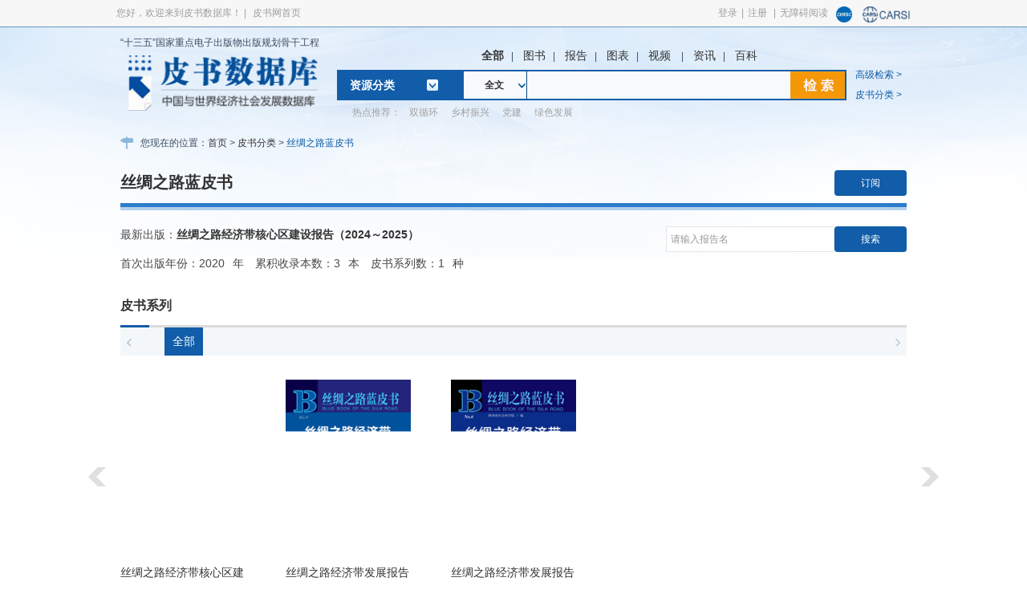

--- FILE ---
content_type: text/html; charset=utf-8
request_url: https://www.pishu.com.cn/skwx_ps/v/bookSeriesDetail/14.shtml?DeriesID=10029
body_size: 26401
content:
<!DOCTYPE html PUBLIC "-//W3C//DTD XHTML 1.0 Transitional//EN" "http://www.w3.org/TR/xhtml1/DTD/xhtml1-transitional.dtd">
<html xmlns="http://www.w3.org/1999/xhtml">

<head>
    <meta charset="utf-8" />
    <meta http-equiv="X-UA-Compatible" content="IE=edge, chrome=1" />
    <meta name="renderer" content="webkit" />
    <meta name="viewport" content="width=device-width, initial-scale=1, maximum-scale=1, minimum-scale=1, user-scalable=no" />
    <meta name="format-detection" content="telephone=no" />
    <title></title>
    <meta name="description" content="" />
    <meta name="keywords" content="" />
    <script type="text/javascript" src="https://www.pishu.com.cn/skwx_ps/framework/main.js"></script>
    <link rel="stylesheet" type="text/css" href="https://www.pishu.cn/v2/css/default.css">
    <link rel="stylesheet" type="text/css" href="https://www.pishu.cn/v2/css/database_style.css">
    <link rel="stylesheet" href="https://www.pishu.cn/v2/css/style2.css">
    <link rel="stylesheet" type="text/css" href="https://www.pishu.cn/v2/css/msgpop.css">
    <link rel="stylesheet" type="text/css" href="https://www.pishu.cn/v2/css/calendar.css">
    <link rel="stylesheet" type="text/css" href="https://www.pishu.cn/v2/css/tip.css">
    <link rel="stylesheet" type="text/css" href="https://www.pishu.cn/v2/css/combox.css">
    <link rel="stylesheet" type="text/css" href="https://www.pishu.cn/v2/css/scrollbar.css">
    <link rel="stylesheet" type="text/css" href="https://www.pishu.cn/v2/css/numberfield.css">
    <script type="text/javascript" src="https://www.pishu.cn/v2/js/jquery.min.js"></script>
    <script type="text/javascript" src="https://www.pishu.cn/v2/js/lib.js"></script>
    <script type="text/javascript" src="https://www.pishu.cn/v2/js/zl_slide.js"></script>
    <script src="https://www.pishu.cn/cs_assets/js/lib.js"></script>
  
</head>

<body>
  <!-- 页头开始 -->
<meta http-equiv="X-UA-Compatible" content="IE=EmulateIE8">
<script type="text/javascript" src="https://www.pishu.cn/js/webNav.js"></script>
<script type="text/javascript" src="https://www.pishu.cn/js/jquery.cookie.js"></script>
<script type="text/javascript" src="https://www.pishu.cn/js/headSearchField.js"></script>
<script type="text/javascript" src="https://www.pishu.cn/js/jquery.SuperSlide.2.1.1.js"></script>
<script type="text/javascript">
  function getQueryVariable(variable){
    var query = window.location.search.substring(1);
    var vars = query.split("&");
    for (var i=0;i<vars.length;i++) {
      var pair = vars[i].split("=");
      if(pair[0] == variable){return pair[1];}
    }
    return(false);
  }
  var username = getQueryVariable('UserName');
  if(username){
    var password = getQueryVariable('Password');
    $.get('https://sso.ssap.com.cn/zas/ssoLogin?AppID=2&plat=branch&UserName='+username+'&Password='+password+'&zas_timeOffset=ffe9b9bc71e16be32edcad305b47c347%7C832489', function(data){console.log(data)});
  }
  
  $(function(){
    $('.zh_right').each(function(){
      $(this).children("a").last().css("background","none");							 
    })
  })
</script>

<!--********* 页头开始 ********-->
<style>
  #auto_div {
    position: absolute;
    border-width: 1px;
    border: 1px #ccc solid;
    top: 116px;
    width: 330px;
    z-index: 9999;
    background: #fff;
  }
  
  #auto_div div {
    line-height: 24px;
    padding-left: 10px;
    color: #999999;
  }
  
  .aui_state_focus .aui_title {
    filter: none;
    color: #FFFFFF;
  }
  
  .aui_title {
    filter: none;
    background: #669DDB;
    border-top: none;
    text-shadow: none;
  }
  
  .aui_inner {
    background: #eee;
  }
  
  .aui_close {
    color: #FFFFFF;
    text-shadow: none;
  }
  
  .aui_title {
    filter: none;
    height: 32px;
    line-height: 32px;
  }
  
  .aui_close {
    top: 8px;
  }
  
  .aui_buttons button.aui_state_highlight,.aui_buttons button.aui_state_highlight:hover,.aui_buttons button.aui_state_highlight:active
  {
    width: 68px;
    padding: 5px 0;
    border: none;
    color: #FFFFFF;
    text-shadow: none;
    filter: none;
  }
  #EBook {display:none;}
  .data_nav a{
    margin:0 9px;
  }
</style>
<script type="text/javascript">
  function newBaoGaoUrl(){
    var name = "最新报告";
    name = encodeURI(name);
    name = encodeURI(name);
    var url = "";
    url = "https://www.pishu.com.cn/skwx_ps/datagelist?SiteID=14&type="+name+"&order=new";
    window.open(url);
  }
  function databasesHeadUrl(id,name){
    name = encodeURI(name);
    name = encodeURI(name);
    var url = "";
    url = "https://www.pishu.com.cn/skwx_ps/databaseList?SiteID=14&SubLibID="+id+"&type="+name;
    window.open(url);
  }
  //var resourceType = new Array("all","series","book","imgtab","video","news","wiki","report");
  var resourceType = new Array("all","Book","ImageTable","Video","News","Wiki","Literature");
  function choseResourceType(type,index){
    if(!type){
      getSearchField("report");
      $S("litertureType","report");
      $("#litertureType").attr("class","current");
    }
    for(var i=0;i<resourceType.length;i++){
      if(resourceType[i] == type){
        getSearchField(type);
        $S("litertureType",type);
        $("#"+type).attr("class","current");
      }else{
        $("#"+resourceType[i]).attr("class","");
      }
    }
    if(index == '1'){
      document.getElementById("parSelected").innerText = '全文';
    }
  }
  function doSearch(query) {
    var url = "";
        //var query = query=='m'? '': query;  //fg 04.16
    if (/Android|webOS|iPhone|iPod|BlackBerry/i.test(navigator.userAgent) || query=="m") {
      query = document.getElementById("query").value.trim();
      field = document.getElementById("parSelectedmin").value;
    } else {
      query = query ? query : document.getElementById("db_query").value.trim();
      //field = document.getElementById("parSelected").value;
      field=$(".dropmenurel01-tit").html();
      
    }
    //if (!query){
    //  query = $V("db_query").trim();
    //}
    var dealQuery = "";
    if (!query) {
      Dialog.alert("请输入检索词");
      return;
    }
    var qc= $.cookie('queryCookie');
    if(qc){
      var qcs = qc.split(";");
      var flag = "Y";
      for(var i =0;i<qcs.length;i++){
        if(query == qcs[i]){
          flag = "N";
          break;
        }
      }
      if("Y" == flag){
        if(qcs.length>9){
          qc = query+";";
          for(var i =0;i<qcs.length-2;i++){
            qc += qcs[i]+";";
          }
          qc += qcs[qcs.length-2];
          $.cookie('queryCookie', qc,{expires:10});
        }else{
          qc = query+";"+qc;
          $.cookie('queryCookie', qc,{expires:10});
        }
      }
    }else{
      $.cookie('queryCookie', query,{expires:10});
    }
    var resourceType = $V("litertureType");
    var field="";
    if (/Android|webOS|iPhone|iPod|BlackBerry/i.test(navigator.userAgent)) {
 field = document.getElementById("parSelectedmin").value;      
    }else{
    field = document.getElementById("parSelected").innerText;
    }
    field = getSearchFieldCode(field);
    /*	
	if("全文" == field){
		field = "All";
	}else if("标题" == field){
		field = "Title";
	}else if("作者/机构" == field){
		field = "Author";
	}else if("摘要" == field){
		field = "Abstract";
	}else if("关键词" == field){
		field = "KeyWord";
	}else if("中图分类" == field){
		field = "ClcClassCode";
	}
	else if("丛书名" == field){
		field = "BookName";
	}
	
	else if("主题词" == field){
		field = "SubWord";
	}
	*/
    if (query.indexOf("\"") > -1) {
      query = query.replace(/\"/g, "〃");
    }
    dealQuery = encodeURI(query);
    dealQuery = encodeURI(dealQuery);
    if(resourceType == "News"){
      url = "?query=" + dealQuery+"&field=" + field+"&SiteID=14&firstSublibID="+ "&resourceType=news";
      url = "https://www.pishu.com.cn/skwx_ps/psnewssearch" + url;
    }else if(resourceType == "Wiki"){
      url = "?query=" + dealQuery+"&field=" + field+"&SiteID=14&firstSublibID="+ "&resourceType=wiki&search=1";
      url = "https://www.pishu.com.cn/skwx_ps/pswikisearch" + url;
    }else{
      url = "?query=" + dealQuery + "&resourceType=" + resourceType + "&field=" + field
      + "&search=1&SiteID=14&firstSublibID=";
      url = "https://www.pishu.com.cn/skwx_ps/search" + url;
    }
    window.location.href = url;
    
  }
  
  
  //高亮的索引 
  var highLightIndex = -1; 
  //超时的标识（对用户连续快速按下键盘的事件做延时处理，只对用户在500ms内最后一次请求，让其生效） 
  var timeoutId; 
  $(document).ready(function(){ 
    init(); 
    $('#db_query').bind('keyup',processKeyup); 
  }); 
  
  /** 
* 处理键盘按下后弹起的事件 
* @param event 
*/ 
  function processKeyup(event){ 
    var myEvent = event || windows.event; 
    var keyCode = myEvent.keyCode; 
    //输入是字母，或者退格键则需要重新请求 
    if(keyCode > 40 || keyCode == 8 || keyCode ==32){ 
      //以下两行代码是为了防止用户快速输入导致频繁请求服务器 
      //这样便可以在用户500ms内快速输入的情况下，只请求服务器一次 
      //大大提高服务器性能 
      highLightIndex = -1; 
      clearTimeout(timeoutId); 
      timeoutId = setTimeout(processAjaxRequest,500); 
      //处理上下键(up,down) 
    }else if(keyCode == 38 || keyCode == 40){ 
      processKeyUpAndDown(keyCode); 
      //按下了回车键 
    }else if(keyCode == 13){ 
      processEnter(); 
      doSearch();
    }else	if(keyCode == 27 ) { //esc键 
      processEsc();
      
    }  
  } 
  
  /*** 
* 初始化弹出框列表的位置，大小 
*/ 
  function init(){ 
    $('#auto_div').hide(); 
    var pos = $('#db_query').position(); 
    
    //var topPosition = pos.top+$('#query').height()+7; 
    //var leftPosition = pos.left; 
    // $('#auto_div').offset({top:'98px',left:'644px',width:'405px'}); 
    //$('#auto_div').width($('#query').width()); 
    //$('#auto_div').css('position','absolute'); 
  } 
  
  /** 
* 处理请求 
* @param data 
*/ 
  function processAjaxRequest(){ 
    var dc = new DataCollection();
    dc.add("recommendQuerys",$V("db_query"));
    dc.add("SiteId","14");
    Server.sendRequest("SearchInfo.recommendQuery",dc,function(response){
      //var queryTotalSearch = response.get("queryTotalSearch");
      var queryTotalSearch = response.queryTotalSearch;
      if(!queryTotalSearch){
        return;
      }
      $('#auto_div').html('').show(); 
      var qSearch = queryTotalSearch.split("@,");
      if(qSearch.length>0){
        for(i=0;i<qSearch.length-1;i++){
          var qSearchs = qSearch[i].split("##");
          //<span class='scount' style='float:right;'>结果约为"+qSearchs[1]+"条</span>
          var word_div = $("<div><span id='qword'>"+qSearchs[0]+"</span></div>"); 
          word_div.hover(fnOver,fnOut); 
          word_div.click(getAutoText); 
          $('#auto_div').append(word_div); 
        }
      }else{
        $('#auto_div').html('').hide(); 
      }
    });
  } 
  
  
  /** 
* 处理鼠标滑过 
*/ 
  function fnOver(){ 
    //alert($(this)); 
    changeToWhite(); 
    $(this).css('background',' #023E6E'); 
    $(this).css('color','#fff'); 
    //alert($(this).index()); 
    highLightIndex = $(this).index(); 
    //下面一行注释掉了，百度搜索也没这功能，就是鼠标移动时，跟着改变搜索框的内容 
    //$('#query').val($('#auto_div').children().eq(highLightIndex).html()); 
  } 
  
  /** 
* 处理鼠标移除 
*/ 
  function fnOut(){ 
    $(this).css('background','white');
    $(this).css('color','#8C8C8C');  
  } 
  
  /** 
* 得到自动填充文本 
*/ 
  function getAutoText(){ 
    //有高亮显示的则选中当前选中当前高亮的文本 
    if(highLightIndex != -1){ 
      var ws = $(this).children();
      $('#db_query').val(ws.html()); 
      $('#auto_div').html('').hide(); 
    } 
  } 
  
  /** 
* 处理按下Enter键 
* @param keyCode 
*/ 
  function processEnter(){ 
    if(highLightIndex != -1){ 
      $('db_query').val($('#auto_div').children().eq(highLightIndex).html()); 
      $('#auto_div').html('').hide(); 
    } 
  } 
  
  /** 
* 处理按下ESC键 
* @param keyCode 
*/ 
  function processEsc(){ 
    $('#auto_div').html('').hide(); 
  } 
  document.body.onclick = function (){
    $('#auto_div').html('').hide(); 
  };
  
  
  document.onkeydown = function(e){
    e = e || window.event;
    var target; 
    if ("activeElement" in document){
      target = document.activeElement; 
    } else {
      target = e ? e.explicitOriginalTarget : null; 
    }
    if(e.keyCode==13){
      if(!target.id){
        return;
      }
      if(target.id=="db_query"){
        doSearch();
      }
    }
  }
  /** 
* 处理按上下键的情况 
*/ 
  function processKeyUpAndDown(keyCode){ 
    $(this).css('color','#8C8C8C');  
    var words = $('#auto_div').children(); 
    var num = words.length; 
    if(num <= 0) return; 
    changeToWhite(); 
    changeToWhite(); 
    highLightIndex = ((keyCode != 38 ? num + 1:num - 1)+highLightIndex) % num; 
    words.eq(highLightIndex).css('background',' #023E6E'); 
    for(var i=0;i<words.length;i++){
      words.eq((i+highLightIndex)%num).css('color','#8C8C8C');
    }
    words.eq(highLightIndex).css('color','#fff'); 
    var ws =  words.eq(highLightIndex).children();
    $('#db_query').val(ws.html()); 
  } 
  
  /** 
* 如果有高亮的则把高亮变白 
*/ 
  function changeToWhite(){ 
    if(highLightIndex != -1){ 
      $('#auto_div').children().eq(highLightIndex).css('background-color','white'); 
    } 
  } 
  //http://www.pishu.com.cn/skwx_ps/sublibrary?ID=6331&SiteID=14
  function goToSubLibrary(id){
    var url = "https://www.pishu.com.cn/skwx_ps/sublibrary?SiteID=14&ID="+id;
    window.open(url);
  }
</script>

<div class="data_head">
  <input type="hidden" id="litertureType" value="" />
  <div class="dataHead_topOut">
    <div class="dataHead_top">
      <div class="dataHead_lef fl">
       <span>您好，欢迎来到皮书数据库！</span> |
           <a href="https://www.pishu.cn/" target="_blank">皮书网首页</a> 
        <!-- <a href="${Site.FrontAppContext}classify?SiteID=${Site.ID}&classType=ziku&fromProductList=fromProductList" target="_blank">产品列表</a>||<a href="javascript:;" id="StranLink">繁體版</a>-->
      </div>
      <div class="dataHead_rig fr">
        <div style="float:left;">
          <span> 
            <span id="span_logout" style="display: none">
              <a class="login_username" target="_blank" href="https://vip.ssap.com.cn/vip/member/info?SiteID=12&SourceID=14"></a>|<a href="https://www.pishu.com.cn/skwx_ps/ssologout?siteid=14">退出</a>|<a href="https://vip.ssap.com.cn/vip/member/Online?Type=Content&Current=Online&SiteID=12&SourceID=14">充值</a>|<a onclick="AddFavorite('https://www.pishu.cn/','皮书数据库');return false;" href="javascript:void(0);">收藏夹</a>
              <!--<a href="${Site.FrontAppContxtAddr}member/info?SiteID=${Site.ID}&Current=PersonalInfo">个人中心</a>-->
              <a id="span_branchManage" style="display: none"href="https://www.pishu.com.cn/skwx_ps/branchManage/myBranchResource?siteid=14&type=&common=Y&task=0">|机构管理</a>
            </span>
            <span id="span_branchlogout" style="display: none">
              <span class="login_branchusername"></span>
              <a href="https://www.pishu.com.cn/skwx_ps/ssologin?siteId=14&NeedNewLogin=true">| 切换用户</a>
              <a class="logout_head" href="https://www.pishu.com.cn/skwx_ps/ssologout?siteId=14">|退出</a>
            </span>
            <span style="display: ''" id="span_login">
              <a href="https://www.pishu.com.cn/skwx_ps/ssologin?siteId=14">登录</a>|<a href="https://www.pishu.com.cn/skwx_ps/zasregister?siteId=14">注册</a></span>
            <span style="display: ''" id="span_wza">|<a target='_self' href="javascript:void(0);" id="btn-accessbility">无障碍阅读</a></span>
          </span>
          <div class="clear"></div>
        </div>
        <div style="float:right;">
          <span>
            <a href="https://sso.ckrsc.com/oauth/authorize?client_id=42a7d86bc5ce4865ba899d7c30bfc547&amp;response_type=code&amp;state=__Z_ZAS_ZAUser__1574735044968_13a28192325f08728d128673a6e296b5ff3518661524845b&amp;redirect_uri=https%3A%2F%2Fsso.ssap.com.cn%2Fzas%2FSocial.redirect%3FReferer%3Dhttp%253A%252F%252Fsso.ssap.com.cn%252Fzas%252F&amp;scope=user_info" title="国家知识资源服务中心" class="ZAS"><img alt="国家知识资源服务中心" src="https://sso.ssap.com.cn/zas/theme/yypt/images/social/Ckrsc.png" style="margin-top:8px;width:20px;height:20px; "></a>
          </span>
          <span><a href="javascript:carsiLogin();" title="CARSI" class="ZAS"><img alt="CARSI" src="https://www.pishu.cn/images/carsi_logo1.png" style="margin-top:8px;width:60px;height:20px; "></a></span>
          <script type="text/javascript">
            function carsiLogin(){
              var url=window.location.href;
              if(url.indexOf("http://")!=-1){
                url="https://"+url.substring(7);
              }
              window.location.href="https://sso.ssap.com.cn/zas/service/gocarsi?url="+encodeURIComponent(url)
            }
          </script>
        </div>
        <div class="clear"></div></div>
      <script>
        function doLogin(){
          var username = ssoUser["UserName"];//個人用戶
          var isBranchManager = ssoUser["isBranchManager"];//机构管理员
          var BranchUserName = ssoUser["BranchUserName"]//机构用户名
          var BranchName = ssoUser["BranchName"]//机构用户名
          var isBranchLogin = ssoUser["isBranchLogin"];//
          if(!BranchName&&BranchUserName){
            BranchName = BranchUserName
          }
          if (username!=undefined || BranchUserName!=undefined) {
            $("#span_login, #span_login1").css("display","none");
            if (username==undefined && BranchUserName!=undefined) {
              $("#span_branchlogout, #span_branchlogout1").css("display", "");
              $("#span_logout, #span_logout1").css("display", "none");
              $("a.logout_head").css("display","none");
              $("#comment").css("display", "none");
              $("#breanchaddfavorite").css("display", "none");
              $("span.login_branchusername").html(BranchName);
              //机构用户登录，显示“皮书电子书”
              $("#EBook").css("display", "inline");
              var branchLoginFlag = $("#branchLoginFlag").attr("value");
              if(branchLoginFlag=='branchLoginFlag'){
                $("#inst_dlg").css("display", "");
                openBranchTip();
              }
            } else if(username!=undefined){
              if(isBranchManager==true){
                $("#span_branchManage, #span_branchManage1").css("display", "");
              }
              $("#span_branchlogout, #span_branchlogout1").css("display", "none");
              $("#span_logout, #span_logout1").css("display", "");
              $("a.login_username").html(username);
            }
            
          }else{
            $("#span_login, #span_login1").css("display","");
            $("#span_logout, #span_logout1").css("display", "none");
            $("#span_branchlogout, #span_branchlogout1").css("display", "none");
          }
          
          var loginRecord = ssoUser["loginRecord"];
          if (username!=undefined || BranchUserName!=undefined) {
            logined('IP');
          }else if(username==undefined && BranchUserName==undefined && loginRecord=='loginRecord'){
            logined('');
          }
        }
        function logined(type){
          try {
            var url = 'https://www.pishu.com.cn/skwx_ps/member/logined?timestamp='
            + new Date().getTime();
            if(location.href.startWith('http://')){
              url = url.replace('https://','http://')
            }
            $.get(url, function(result) {  
              if (typeof result != 'undefined') {
                result = eval('('+result.replace(/result=/,'')+')');
                if (result.IsLogin==false) {
                  $SSO.autoLogin("https://www.pishu.com.cn/skwx_ps/ssologin?plat="+type);
                }
              } else {
                $SSO.autoLogin("https://www.pishu.com.cn/skwx_ps/ssologin?plat="+type);
              } 
            });  
          } catch (e) {
            $SSO.autoLogin("https://www.pishu.com.cn/skwx_ps/ssologin?plat="+type);
          }
        }
        
        function dologout(){
          
        }
      </script>
      <script type="text/javascript" src="https://sso.ssap.com.cn/zas/sso.js?v=10"  sso="init" parment="format=js&AppID=2&autoLogin=IP&onlineCallBack=doLogin&offlineCallBack=dologout">
</script>
      <div class="clear"></div>
    </div>
  </div>
  
  <div class="dataHead_bot">
    
    <div class="data_logo fl" style="padding:0px;">
      <div style="width:280px;padding:12px 0px 2px 0px;">“十三五”国家重点电子出版物出版规划骨干工程</div>
      <a href="https://www.pishu.com.cn/skwx_ps/database?SiteID=14">
        <img src="https://www.pishu.cn/images/data_pic2.png" style="padding:5px 0px 0px 8px;">
      </a>
    </div>
    <div class="dataBot_rig fr">
      <div class="data_nav">
        <a href="#;" id="all" onClick="choseResourceType('all','1')">全部</a>| <!-- <a
href="#;" id="series" onClick="choseResourceType('series','1')">丛书</a>| -->
        <a href="#;" id="Book" onClick="choseResourceType('Book','1')">图书</a>| <a
        href="#;" id="Literature" onClick="choseResourceType('Literature','1')">报告</a>|
        <a href="#;" id="ImageTable" onClick="choseResourceType('ImageTable','1')">图表</a>|
        <a href="#;" id="Video" onClick="choseResourceType('Video','1')">视频 </a>|
        <a href="#;" id="News" onClick="choseResourceType('News','1')">资讯</a>| <a
        href="#;" id="Wiki" onClick="choseResourceType('Wiki','1')">百科 </a>
      </div>
      <div class="data_search" style=" margin-left: -6px;">
        <table cellpadding="0" cellspacing="0" border="0">
          <tr>
            <td width="161">
              <div class="zl_dataTab">
                <span class="zl_dataMenu"><a href="#;">资源分类</a></span>
                <div class="zl_menuNav">
                  <div class="menuNav_nav">
                    <div class="menuNav_list">
                      <a
                      href="https://www.pishu.com.cn/skwx_ps/database?SiteID=14">全部子库</a>
                    </div>
                    <!-- 全部子库以区块显示-->
                    <div class="menuNav_con">
	<table border="0" cellpadding="0" cellspacing="0" class="zl_showTable" width="100%">
		<tbody>
			<tr>
				<td align="left" class="zl_showTit" style="line-height: 28px;" width="100%">
					<a class="fr" href="/skwx_ps/classify?SiteID=14&amp;classType=ziku">更多&gt;&gt;</a> <a href="javascript:;" onclick="goToSubLibrary('6331')">中国社会发展数据库</a></td>
			</tr>
			<tr>
				<td class="zh_right" style="padding-left: 30px;" width="100%">
					<span style="width:500px;height:22px;overflow:hidden;display:inline-block;"><a href="javascript:;" onclick="databasesHeadUrl(6332,'宗教','');">宗教</a> <a href="javascript:;" onclick="databasesHeadUrl(6333,'社会','');">社会</a> <a href="javascript:;" onclick="databasesHeadUrl(6336,'人口','');">人口</a> <a href="javascript:;" onclick="databasesHeadUrl(6361,'政治','');">政治</a> <a href="javascript:;" onclick="databasesHeadUrl(6365,'外交','');">外交</a> <a href="javascript:;" onclick="databasesHeadUrl(6366,'法律','');">法律</a> <a href="javascript:;" onclick="databasesHeadUrl(6369,'教育','');">教育</a> <a href="javascript:;" onclick="databasesHeadUrl(6376,'医疗卫生','');">医疗卫生</a> <a href="javascript:;" onclick="databasesHeadUrl(6377,'资源环境','');">资源环境</a> </span></td>
			</tr>
			<tr>
				<td align="left" class="zl_showTit" style="line-height: 28px;" width="100%">
					<a href="javascript:;" onclick="goToSubLibrary('6334')">中国经济发展数据库</a></td>
			</tr>
			<tr>
				<td class="zh_right" style="padding-left: 30px;" width="100%">
					<span style="width:500px;height:22px;overflow:hidden;display:inline-block;"><a href="javascript:;" onclick="databasesHeadUrl(6342,'宏观经济','');">宏观经济</a> <a href="javascript:;" onclick="databasesHeadUrl(6344,'产业经济','');">产业经济</a> <a href="javascript:;" onclick="databasesHeadUrl(6346,'农业经济','');">农业经济</a> <a href="javascript:;" onclick="databasesHeadUrl(6348,'工业经济','');">工业经济</a> <a href="javascript:;" onclick="databasesHeadUrl(6353,'财政金融','');">财政金融</a> <a href="javascript:;" onclick="databasesHeadUrl(6354,'企业经济','');">企业经济</a> <a href="javascript:;" onclick="databasesHeadUrl(6359,'房地产经济','');">房地产经济</a> </span></td>
			</tr>
			<tr>
				<td align="left" class="zl_showTit" style="line-height: 28px;" width="100%">
					<a href="javascript:;" onclick="goToSubLibrary('6338')">中国行业发展数据库</a></td>
			</tr>
			<tr>
				<td class="zh_right" style="padding-left: 30px;" width="100%">
					<span style="width:500px;height:22px;overflow:hidden;display:inline-block;"><a href="javascript:;" onclick="databasesHeadUrl(6339,'农业','');">农业</a> <a href="javascript:;" onclick="databasesHeadUrl(6343,'能源与矿产业','');">能源与矿产业</a> <a href="javascript:;" onclick="databasesHeadUrl(6345,'制造业','');">制造业</a> <a href="javascript:;" onclick="databasesHeadUrl(6347,'交通运输业','');">交通运输业</a> <a href="javascript:;" onclick="databasesHeadUrl(6349,'通信和IT业','');">通信和IT业</a> <a href="javascript:;" onclick="databasesHeadUrl(6351,'批发和零售业','');">批发和零售业</a> <a href="javascript:;" onclick="databasesHeadUrl(6352,'旅游、住宿和餐饮业','');">旅游、住宿和餐饮业</a> </span></td>
			</tr>
			<tr>
				<td align="left" class="zl_showTit" style="line-height: 28px;" width="100%">
					<a href="javascript:;" onclick="goToSubLibrary('11330')">中国区域发展数据库</a></td>
			</tr>
			<tr>
				<td class="zh_right" style="padding-left: 30px;" width="100%">
					<span style="width:500px;height:22px;overflow:hidden;display:inline-block;"><a href="javascript:;" onclick="databasesHeadUrl(11331,'省级行政区','');">省级行政区</a> <a href="javascript:;" onclick="databasesHeadUrl(11332,'城市群','');">城市群</a> <a href="javascript:;" onclick="databasesHeadUrl(11333,'城市','');">城市</a> <a href="javascript:;" onclick="databasesHeadUrl(11334,'农村','');">农村</a> </span></td>
			</tr>
			<tr>
				<td align="left" class="zl_showTit" style="line-height: 28px;" width="100%">
					<a href="javascript:;" onclick="goToSubLibrary('6404')">中国文化传媒数据库</a></td>
			</tr>
			<tr>
				<td class="zh_right" style="padding-left: 30px;" width="100%">
					<span style="width:500px;height:22px;overflow:hidden;display:inline-block;"><a href="javascript:;" onclick="databasesHeadUrl(6419,'文化事业','');">文化事业</a> <a href="javascript:;" onclick="databasesHeadUrl(6424,'文化产业','');">文化产业</a> <a href="javascript:;" onclick="databasesHeadUrl(6435,'图书馆事业','');">图书馆事业</a> <a href="javascript:;" onclick="databasesHeadUrl(6430,'群众文化','');">群众文化</a> <a href="javascript:;" onclick="databasesHeadUrl(6453,'新闻传播','');">新闻传播</a> <a href="javascript:;" onclick="databasesHeadUrl(6454,'广播电视','');">广播电视</a> <a href="javascript:;" onclick="databasesHeadUrl(6455,'出版事业','');">出版事业</a> <a href="javascript:;" onclick="databasesHeadUrl(6456,'艺术','');">艺术</a> </span></td>
			</tr>
			<tr>
				<td align="left" class="zl_showTit" style="line-height: 28px;" width="100%">
					<a href="javascript:;" onclick="goToSubLibrary('6459')">世界经济与国际关系数据库</a></td>
			</tr>
			<tr>
				<td class="zh_right" style="padding-left: 30px;" width="100%">
					<span style="width:500px;height:22px;overflow:hidden;display:inline-block;"><a href="javascript:;" onclick="databasesHeadUrl(6460,'世界经济','');">世界经济</a> <a href="javascript:;" onclick="databasesHeadUrl(10517,'国际政治','');">国际政治</a> <a href="javascript:;" onclick="databasesHeadUrl(10518,'世界文化与科技','');">世界文化与科技</a> <a href="javascript:;" onclick="databasesHeadUrl(10519,'全球性问题','');">全球性问题</a> <a href="javascript:;" onclick="databasesHeadUrl(10520,'国际组织与国际法','');">国际组织与国际法</a> <a href="javascript:;" onclick="databasesHeadUrl(10521,'区域研究','');">区域研究</a> </span></td>
			</tr>
		</tbody>
	</table>
</div>
<p>
	&nbsp;</p>

                  </div>
                  <div class="menuNav_nav">
                    <div class="menuNav_list">
                      <a href="#;">皮书分类</a>
                    </div>
                    <div class="menuNav_con">
	<div style="border: 1px solid #999999;">
		<div align="left" style="line-height: 28px;padding:8px 8px 0;color: #115FAA;font-size:14px;font-weight:bold;">
			<a class="fr" href="https://www.pishu.com.cn/skwx_ps/v/bookSeriesIndex/14.shtml" style="color: #115FAA;font-weight:normal;" target="_blank">更多&gt;&gt;</a><span>皮书分类</span></div>
		<div class="index_tab">
			<p>
				<span>A</span> <a href="javascript:;" onclick="doTypeSearch('301407','series','series')">澳门蓝皮书</a><a href="javascript:;" onclick="doTypeSearch('301249','series','series')">安徽蓝皮书</a><a href="javascript:;" onclick="doTypeSearch('301564','series','series')">安徽社会建设蓝皮书</a></p>
			<p class="bg_blue">
				<span>B</span> <a href="javascript:;" onclick="doTypeSearch('301268','series','series')">北京蓝皮书</a><a href="javascript:;" onclick="doTypeSearch('301567','series','series')">北部湾蓝皮书</a><a href="javascript:;" onclick="doTypeSearch('301572','series','series')">保健蓝皮书</a></p>
			<p>
				<span>C</span> <a href="javascript:;" onclick="doTypeSearch('301275','series','series')">产业安全蓝皮书</a><a href="javascript:;" onclick="doTypeSearch('000603','series','series')">创意城市蓝皮书</a><a href="javascript:;" onclick="doTypeSearch('301576','series','series')">长三角蓝皮书</a></p>
			<p class="bg_blue">
				<span>D</span> <a href="javascript:;" onclick="doTypeSearch('000532','series','series')">东北蓝皮书</a><a href="javascript:;" onclick="doTypeSearch('301346','series','series')">电子政务蓝皮书</a><a href="javascript:;" onclick="doTypeSearch('800050','series','series')">低碳经济蓝皮书</a></p>
			<p>
				<span>F</span> <a href="javascript:;" onclick="doTypeSearch('000560','series','series')">法治蓝皮书</a><a href="javascript:;" onclick="doTypeSearch('301614','series','series')">房地产蓝皮书</a><a href="javascript:;" onclick="doTypeSearch('301613','series','series')">发展和改革蓝皮书</a></p>
			<p class="bg_blue">
				<span>G</span> <a href="javascript:;" onclick="doTypeSearch('000294','series','series')">广州蓝皮书</a><a href="javascript:;" onclick="doTypeSearch('000187','series','series')">贵州蓝皮书</a><a href="javascript:;" onclick="doTypeSearch('000607','series','series')">甘肃蓝皮书</a></p>
			<p>
				<span>H</span> <a href="javascript:;" onclick="doTypeSearch('000205','series','series')">河南蓝皮书</a><a href="javascript:;" onclick="doTypeSearch('301286','series','series')">湖南蓝皮书</a><a href="javascript:;" onclick="doTypeSearch('301652','series','series')">黑龙江蓝皮书</a></p>
			<p class="bg_blue">
				<span>J</span> <a href="javascript:;" onclick="doTypeSearch('301668','series','series')">金融蓝皮书</a><a href="javascript:;" onclick="doTypeSearch('000562','series','series')">经济蓝皮书</a><a href="javascript:;" onclick="doTypeSearch('000259','series','series')">经济蓝皮书春季号</a></p>
			<p>
				<span>K</span> <a href="javascript:;" onclick="doTypeSearch('301274','series','series')">科普蓝皮书</a><a href="javascript:;" onclick="doTypeSearch('301361','series','series')">科学传播蓝皮书</a><a href="javascript:;" onclick="doTypeSearch('301680','series','series')">口腔健康蓝皮书</a></p>
			<p class="bg_blue">
				<span>L</span> <a href="javascript:;" onclick="doTypeSearch('000295','series','series')">辽宁蓝皮书</a><a href="javascript:;" onclick="doTypeSearch('000319','series','series')">拉美黄皮书</a><a href="javascript:;" onclick="doTypeSearch('000579','series','series')">旅游绿皮书</a></p>
			<p>
				<span>M</span> <a href="javascript:;" onclick="doTypeSearch('000465','series','series')">民营经济蓝皮书</a><a href="javascript:;" onclick="doTypeSearch('800047','series','series')">煤炭蓝皮书</a><a href="javascript:;" onclick="doTypeSearch('000462','series','series')">民间组织蓝皮书</a></p>
			<p class="bg_blue">
				<span>N</span> <a href="javascript:;" onclick="doTypeSearch('000287','series','series')">女性生活蓝皮书</a><a href="javascript:;" onclick="doTypeSearch('301688','series','series')">能源蓝皮书</a><a href="javascript:;" onclick="doTypeSearch('301686','series','series')">农村绿皮书</a></p>
			<p>
				<span>Q</span> <a href="javascript:;" onclick="doTypeSearch('800036','series','series')">气候变化绿皮书</a><a href="javascript:;" onclick="doTypeSearch('000486','series','series')">企业蓝皮书</a><a href="javascript:;" onclick="doTypeSearch('000185','series','series')">区域蓝皮书</a></p>
			<p class="bg_blue">
				<span>R</span> <a href="javascript:;" onclick="doTypeSearch('301278','series','series')">日本蓝皮书</a><a href="javascript:;" onclick="doTypeSearch('301266','series','series')">日本经济蓝皮书</a><a href="javascript:;" onclick="doTypeSearch('301700','series','series')">人才蓝皮书</a></p>
			<p>
				<span>S</span> <a href="javascript:;" onclick="doTypeSearch('800016','series','series')">上海蓝皮书</a><a href="javascript:;" onclick="doTypeSearch('000267','series','series')">陕西蓝皮书</a><a href="javascript:;" onclick="doTypeSearch('000263','series','series')">深圳蓝皮书</a></p>
			<p class="bg_blue">
				<span>W</span> <a href="javascript:;" onclick="doTypeSearch('301729','series','series')">文化蓝皮书</a><a href="javascript:;" onclick="doTypeSearch('301253','series','series')">温州蓝皮书</a><a href="javascript:;" onclick="doTypeSearch('301727','series','series')">武汉蓝皮书</a></p>
			<p>
				<span>X</span> <a href="javascript:;" onclick="doTypeSearch('301404','series','series')">西部蓝皮书</a><a href="javascript:;" onclick="doTypeSearch('301738','series','series')">信息化蓝皮书</a><a href="javascript:;" onclick="doTypeSearch('000304','series','series')">休闲绿皮书</a></p>
			<p class="bg_blue">
				<span>Y</span> <a href="javascript:;" onclick="doTypeSearch('301749','series','series')">亚太蓝皮书</a><a href="javascript:;" onclick="doTypeSearch('000558','series','series')">越南蓝皮书</a><a href="javascript:;" onclick="doTypeSearch('800052','series','series')">扬州蓝皮书</a></p>
			<p>
				<span>Z</span> <a href="javascript:;" onclick="doTypeSearch('000586','series','series')">中国省域竞争力蓝皮书</a><a href="javascript:;" onclick="doTypeSearch('000588','series','series')">中部蓝皮书</a><a href="javascript:;" onclick="doTypeSearch('301410','series','series')">宗教蓝皮书</a></p>
		</div>
	</div>
</div>
<p>
	&nbsp;</p>

                  </div>
                  <div class="menuNav_nav">
                    <div class="menuNav_list">
                      <a href="#;">中图分类</a>
                    </div>
                    <div class="menuNav_con">
	<table border="0" cellpadding="0" cellspacing="0" class="zl_showTable" width="100%">
		<tbody>
			<tr>
				<td align="left" class="zl_showTit" style="line-height: 28px;" width="100%">
					<a href="javascript:;" onclick="doTypeSearch('B;C','clcClass','report')">社会科学总论</a></td>
			</tr>
			<tr>
				<td class="zh_right" style="padding-left: 30px;" width="100%">
					<a href="javascript:;" onclick="doTypeSearch('B0;B1;B2;B3;B4;B5;B6;B7;B8','clcClass','report')">哲学</a><a href="javascript:;" onclick="doTypeSearch('B9','clcClass','report')">宗教</a><a href="javascript:;" onclick="doTypeSearch('C0;C1;C2;C3;C4;C5;C6;C7','clcClass','report')">社会科学理论</a><a href="javascript:;" onclick="doTypeSearch('C8','clcClass','report')">统计学</a><a href="javascript:;" onclick="doTypeSearch('C91','clcClass','report')">社会学</a><a href="javascript:;" onclick="doTypeSearch('D668;D669','clcClass','report')">社会生活与社会问题</a><a href="javascript:;" onclick="doTypeSearch('C92','clcClass','report')">人口学</a><a href="javascript:;" onclick="doTypeSearch('C93','clcClass','report')">管理学</a><a href="javascript:;" onclick="doTypeSearch('C95','clcClass','report')">民族学</a><a href="javascript:;" onclick="doTypeSearch('C96','clcClass','report')">人才学</a><a href="javascript:;" onclick="doTypeSearch('C97','clcClass','report')">劳动科学</a></td>
			</tr>
			<tr>
				<td align="left" class="zl_showTit" style="line-height: 28px;" width="100%">
					<a href="javascript:;" onclick="doTypeSearch('D','clcClass','report')">政治、法律</a></td>
			</tr>
			<tr>
				<td class="zh_right" style="padding-left: 30px;" width="100%">
					<a href="javascript:;" onclick="doTypeSearch('D0;D1;D2;D3;D4','clcClass','report')">政治理论</a><a href="javascript:;" onclick="doTypeSearch('D5','clcClass','report')">世界政治</a><a href="javascript:;" onclick="doTypeSearch('D6','clcClass','report')">中国政治</a><a href="javascript:;" onclick="doTypeSearch('D60;D61','clcClass','report')">政策、政论</a><a href="javascript:;" onclick="doTypeSearch('D62;D63;D64;D65;D66','clcClass','report')">政治制度与国家行政管理</a><a href="javascript:;" onclick="doTypeSearch('D67','clcClass','report')">地方政治</a><a href="javascript:;" onclick="doTypeSearch('D8','clcClass','report')">外交</a><a href="javascript:;" onclick="doTypeSearch('D9','clcClass','report')">法律</a></td>
			</tr>
			<tr>
				<td align="left" class="zl_showTit" style="line-height: 28px;" width="100%">
					<a href="javascript:;" onclick="doTypeSearch('F','clcClass','report')">经济</a></td>
			</tr>
			<tr>
				<td class="zh_right" style="padding-left: 30px;" width="100%">
					<a href="javascript:;" onclick="doTypeSearch('F0','clcClass','report')">经济理论</a><a href="javascript:;" onclick="doTypeSearch('F11','clcClass','report')">世界经济</a><a href="javascript:;" onclick="doTypeSearch('F12','clcClass','report')">中国经济</a><a href="javascript:;" onclick="doTypeSearch('F20;F21;F23','clcClass','report')">经济计划与管理</a><a href="javascript:;" onclick="doTypeSearch('F24','clcClass','report')">劳动经济</a><a href="javascript:;" onclick="doTypeSearch('F25','clcClass','report')">物流经济</a><a href="javascript:;" onclick="doTypeSearch('F26','clcClass','report')">产业经济</a><a href="javascript:;" onclick="doTypeSearch('F27','clcClass','report')">企业经济</a><a href="javascript:;" onclick="doTypeSearch('F28;F29','clcClass','report')">城市与房地产</a><a href="javascript:;" onclick="doTypeSearch('F3','clcClass','report')">农业经济</a><a href="javascript:;" onclick="doTypeSearch('F4','clcClass','report')">工业经济</a><a href="javascript:;" onclick="doTypeSearch('F49','clcClass','report')">信息产业经济</a><a href="javascript:;" onclick="doTypeSearch('F5;F6','clcClass','report')">交通邮电经济</a><a href="javascript:;" onclick="doTypeSearch('F59','clcClass','report')">旅游经济</a><a href="javascript:;" onclick="doTypeSearch('F7','clcClass','report')">贸易经济</a><a href="javascript:;" onclick="doTypeSearch('F8','clcClass','report')">财政金融</a></td>
			</tr>
			<tr>
				<td align="left" class="zl_showTit" style="line-height: 28px;" width="100%">
					<a href="javascript:;" onclick="doTypeSearch('G','clcClass','report')">文化、科教、卫生</a></td>
			</tr>
			<tr>
				<td class="zh_right" style="padding-left: 30px;" width="100%">
					<a href="javascript:;" onclick="doTypeSearch('G0;G1','clcClass','report')">文化理论</a><a href="javascript:;" onclick="doTypeSearch('G20;G21','clcClass','report')">新闻与传播</a><a href="javascript:;" onclick="doTypeSearch('G22','clcClass','report')">广播与电视</a><a href="javascript:;" onclick="doTypeSearch('G23','clcClass','report')">出版与发行</a><a href="javascript:;" onclick="doTypeSearch('G24','clcClass','report')">群众文化事业</a><a href="javascript:;" onclick="doTypeSearch('G25;G26;G27','clcClass','report')">图书馆、博物馆</a><a href="javascript:;" onclick="doTypeSearch('G3','clcClass','report')">科学研究</a><a href="javascript:;" onclick="doTypeSearch('G4;G5;G6;G7','clcClass','report')">教育</a><a href="javascript:;" onclick="doTypeSearch('G8','clcClass','report')">体育</a><a href="javascript:;" onclick="doTypeSearch('R','clcClass','report')">医药卫生</a></td>
			</tr>
			<tr>
				<td align="left" class="zl_showTit" style="line-height: 28px;" width="100%">
					<a href="javascript:;" onclick="doTypeSearch('H;I;J','clcClass','report')">文学艺术</a></td>
			</tr>
			<tr>
				<td class="zh_right" style="padding-left: 30px;" width="100%">
					<a href="javascript:;" onclick="doTypeSearch('H','clcClass','report')">语言</a> <a href="javascript:;" onclick="doTypeSearch('H','clcClass','report')">文字</a> <a href="javascript:;" onclick="doTypeSearch('I','clcClass','report')">文学</a> <a href="javascript:;" onclick="doTypeSearch('J6','clcClass','report')">音乐</a> <a href="javascript:;" onclick="doTypeSearch('J7;J8','clcClass','report')">戏曲</a> <a href="javascript:;" onclick="doTypeSearch('J1;J2;J3;J4;J5','clcClass','report')">美术</a> <a href="javascript:;" onclick="doTypeSearch('J9','clcClass','report')">电影电视</a> <a href="javascript:;" onclick="doTypeSearch('K85;K87','clcClass','report')">考古</a><a href="javascript:;" onclick="doTypeSearch('K89','clcClass','report')">民俗</a> <a href="javascript:;" onclick="doTypeSearch('K9','clcClass','report')">地理</a></td>
			</tr>
			<tr style="display:none;">
				<td align="left" class="zl_showTit" style="line-height: 28px;" width="100%">
					<a href="javascript:;" onclick="doTypeSearch('K','clcClass','report')">历史、地理</a></td>
			</tr>
			<tr style="display:none;">
				<td class="zh_right" style="padding-left: 30px;" width="100%">
					<a href="javascript:;" onclick="doTypeSearch('K0;K1;K2;K3;K4;K5;K6;K7;K8','clcClass','report')">历史</a><a href="javascript:;" onclick="doTypeSearch('K9','clcClass','report')">地理</a><a href="javascript:;" onclick="doTypeSearch('K85;K87','clcClass','report')">考古</a><a href="javascript:;" onclick="doTypeSearch('K89','clcClass','report')">民俗</a></td>
			</tr>
			<tr>
				<td align="left" class="zl_showTit" style="line-height: 28px;" width="100%">
					<a href="javascript:;" onclick="doTypeSearch('X','clcClass','report')">气候、环境、安全及其他</a></td>
			</tr>
			<tr>
				<td class="zh_right" style="padding-left: 30px;" width="100%">
					<a href="javascript:;" onclick="doTypeSearch('P','clcClass','report')">气候与社会</a> <a href="javascript:;" onclick="doTypeSearch('X2','clcClass','report')">环境与社会</a> <a href="javascript:;" onclick="doTypeSearch('Q;S','clcClass','report')">生态资源</a> <a href="javascript:;" onclick="doTypeSearch('X3','clcClass','report')">环境保护</a><a href="javascript:;" onclick="doTypeSearch('X4;X5;X7;X8;X9','clcClass','report')">环境安全</a></td>
			</tr>
		</tbody>
	</table>
</div>
<p>
	&nbsp;</p>

                  </div>
                  <div class="menuNav_nav">
                    <div class="menuNav_list">
                      <a href="#;">区域分类</a>
                    </div>
                    <div class="menuNav_con">
	<table border="0" cellpadding="0" cellspacing="0" class="zl_showTable" width="100%">
		<tbody>
			<tr>
				<td align="left" class="zl_showTit" style="line-height:28px;" width="100%">
					<a class="fr" href="/skwx_ps/classify?SiteID=14&amp;classType=dqflfzs&amp;Status=Area" style="color: #115FAA;font-weight:normal;" target="_blank">更多&gt;&gt;</a> <a href="javascript:;" onclick="doTypeSearch('2','Area','report')">中国</a></td>
			</tr>
			<tr>
				<td class="zh_right" style="padding-left:30px;" width="100%">
					<span style="width:500px;overflow:hidden;display:inline-block;height:22px;"><a href="javascript:;" onclick="doTypeSearch('22','Area','report')">华北地区</a> <a href="javascript:;" onclick="doTypeSearch('23','Area','report')">东北地区</a> <a href="javascript:;" onclick="doTypeSearch('24','Area','report')">西北地区</a> <a href="javascript:;" onclick="doTypeSearch('25','Area','report')">华东地区</a> <a href="javascript:;" onclick="doTypeSearch('26','Area','report')">中南地区</a> <a href="javascript:;" onclick="doTypeSearch('27','Area','report')">西南地区</a> </span></td>
			</tr>
			<tr>
				<td class="zh_right" style="padding-left:30px;" width="100%">
					<span style="width:500px;overflow:hidden;display:inline-block;height:44px;"><a href="javascript:;" onclick="doTypeSearch('250CSJ','Area','report')">长三角</a> <a href="javascript:;" onclick="doTypeSearch('001382000014000006000004;001382000014000006000001;001382000014000006000002','Area','report')">珠三角</a> <a href="javascript:;" onclick="doTypeSearch('001382000014000008000001;001382000014000008000002','Area','report')">北部湾</a> <a href="javascript:;" onclick="doTypeSearch('220JJJ','Area','report')">京津冀</a> <a href="javascript:;" onclick="doTypeSearch('001382000008;001382000007','Area','report')">中原地区</a> <a href="javascript:;" onclick="doTypeSearch('20HBH','Area','report')">环渤海区</a> <a href="javascript:;" onclick="doTypeSearch('265YGA','Area','report')">粤港澳</a> <a href="javascript:;" onclick="doTypeSearch('264CZT','Area','report')">长株潭城市群</a> <a href="javascript:;" onclick="doTypeSearch('240GZTS','Area','report')">关中&mdash;天水经济区</a> <a href="javascript:;" onclick="doTypeSearch('240SGN','Area','report')">陕甘宁</a><a href="javascript:;" onclick="doTypeSearch('254HF','Area','report')">合肥经济圈</a> <a href="javascript:;" onclick="doTypeSearch('252HSJ','Area','report')">黄三角</a> <a href="javascript:;" onclick="doTypeSearch('','Area','report')">海峡经济区</a> </span></td>
			</tr>
			<tr>
				<td class="zh_right" style="padding-left:30px;" width="100%">
					<span style="width:500px;overflow:hidden;display:inline-block;height:66px;"><a href="javascript:;" onclick="doTypeSearch('21','Area','report')">北京</a> <a href="javascript:;" onclick="doTypeSearch('221','Area','report')">天津</a> <a href="javascript:;" onclick="doTypeSearch('222','Area','report')">河北</a> <a href="javascript:;" onclick="doTypeSearch('225','Area','report')">山西</a> <a href="javascript:;" onclick="doTypeSearch('226','Area','report')">内蒙古</a> <a href="javascript:;" onclick="doTypeSearch('231','Area','report')">辽宁</a> <a href="javascript:;" onclick="doTypeSearch('234','Area','report')">吉林</a> <a href="javascript:;" onclick="doTypeSearch('235','Area','report')">黑龙江</a> <a href="javascript:;" onclick="doTypeSearch('241','Area','report')">陕西</a> <a href="javascript:;" onclick="doTypeSearch('242','Area','report')">甘肃</a> <a href="javascript:;" onclick="doTypeSearch('243','Area','report')">宁夏</a> <a href="javascript:;" onclick="doTypeSearch('244','Area','report')">青海</a> <a href="javascript:;" onclick="doTypeSearch('245','Area','report')">新疆</a> <a href="javascript:;" onclick="doTypeSearch('251','Area','report')">上海</a> <a href="javascript:;" onclick="doTypeSearch('252','Area','report')">山东</a> <a href="javascript:;" onclick="doTypeSearch('253','Area','report')">江苏</a> <a href="javascript:;" onclick="doTypeSearch('254','Area','report')">安徽</a> <a href="javascript:;" onclick="doTypeSearch('255','Area','report')">浙江</a> <a href="javascript:;" onclick="doTypeSearch('256','Area','report')">江西</a> <a href="javascript:;" onclick="doTypeSearch('257','Area','report')">福建</a> <a href="javascript:;" onclick="doTypeSearch('258','Area','report')">台湾</a> <a href="javascript:;" onclick="doTypeSearch('261','Area','report')">河南</a> <a href="javascript:;" onclick="doTypeSearch('263','Area','report')">湖北</a> <a href="javascript:;" onclick="doTypeSearch('264','Area','report')">湖南</a> <a href="javascript:;" onclick="doTypeSearch('265','Area','report')">广东</a> <a href="javascript:;" onclick="doTypeSearch('265.8','Area','report')">香港</a> <a href="javascript:;" onclick="doTypeSearch('265.9','Area','report')">澳门</a> <a href="javascript:;" onclick="doTypeSearch('266','Area','report')">海南</a> <a href="javascript:;" onclick="doTypeSearch('267','Area','report')">广西</a> <a href="javascript:;" onclick="doTypeSearch('271','Area','report')">四川</a> <a href="javascript:;" onclick="doTypeSearch('271.9','Area','report')">重庆</a> <a href="javascript:;" onclick="doTypeSearch('273','Area','report')">贵州</a> <a href="javascript:;" onclick="doTypeSearch('274','Area','report')">云南</a> <a href="javascript:;" onclick="doTypeSearch('275','Area','report')">西藏</a> </span></td>
			</tr>
			<tr>
				<td align="left" class="zl_showTit" style="line-height:28px;" width="100%">
					<a href="javascript:;" onclick="doTypeSearch('3','Area','report')">亚洲</a></td>
			</tr>
			<tr>
				<td class="zh_right" style="padding-left:30px;" width="100%">
					<span style="width:500px;overflow:hidden;display:inline-block;height:22px;"><a href="javascript:;" onclick="doTypeSearch('313','Area','report')">日本</a><a href="javascript:;" onclick="doTypeSearch('312.6','Area','report')">韩国</a><a href="javascript:;" onclick="doTypeSearch('351','Area','report')">印度</a><a href="javascript:;" onclick="doTypeSearch('333','Area','report')">越南</a><a href="javascript:;" onclick="doTypeSearch('337','Area','report')">缅甸</a><a href="javascript:;" onclick="doTypeSearch('336','Area','report')">泰国</a><a href="javascript:;" onclick="doTypeSearch('339','Area','report')">新加坡</a><a href="javascript:;" onclick="doTypeSearch('335','Area','report')">柬埔寨</a><a href="javascript:;" onclick="doTypeSearch('373','Area','report')">伊朗</a><a href="javascript:;" onclick="doTypeSearch('334','Area','report')">老挝</a><a href="javascript:;" onclick="doTypeSearch('342','Area','report')">印度尼西亚</a><a href="javascript:;" onclick="doTypeSearch('341','Area','report')">菲律宾</a> </span></td>
			</tr>
			<tr>
				<td align="left" class="zl_showTit" style="line-height:28px;" width="100%">
					<a href="javascript:;" onclick="doTypeSearch('4','Area','report')">非洲</a></td>
			</tr>
			<tr>
				<td class="zh_right" style="padding-left:30px;" width="100%">
					<span style="width:500px;overflow:hidden;display:inline-block;height:22px;"><a href="javascript:;" onclick="doTypeSearch('478','Area','report')">南非</a><a href="javascript:;" onclick="doTypeSearch('413','Area','report')">利比亚</a><a href="javascript:;" onclick="doTypeSearch('437','Area','report')">尼日利亚</a><a href="javascript:;" onclick="doTypeSearch('411','Area','report')">埃及</a><a href="javascript:;" onclick="doTypeSearch('421','Area','report')">埃塞俄比亚</a><a href="javascript:;" onclick="doTypeSearch('424','Area','report')">肯尼亚</a><a href="javascript:;" onclick="doTypeSearch('412','Area','report')">苏丹</a><a href="javascript:;" onclick="doTypeSearch('414','Area','report')">突尼斯</a><a href="javascript:;" onclick="doTypeSearch('415','Area','report')">阿尔及利亚</a><a href="javascript:;" onclick="doTypeSearch('416','Area','report')">摩洛哥</a><a href="javascript:;" onclick="doTypeSearch('422','Area','report')">索马里</a><a href="javascript:;" onclick="doTypeSearch('425','Area','report')">坦桑尼亚</a> </span></td>
			</tr>
			<tr>
				<td align="left" class="zl_showTit" style="line-height:28px;" width="100%">
					<a href="javascript:;" onclick="doTypeSearch('5','Area','report')">欧洲</a></td>
			</tr>
			<tr>
				<td class="zh_right" style="padding-left:30px;" width="100%">
					<span style="width:500px;overflow:hidden;display:inline-block;height:22px;"><a href="javascript:;" onclick="doTypeSearch('512','Area','report')">俄罗斯</a><a href="javascript:;" onclick="doTypeSearch('516','Area','report')">德国</a><a href="javascript:;" onclick="doTypeSearch('561','Area','report')">英国</a><a href="javascript:;" onclick="doTypeSearch('565','Area','report')">法国</a><a href="javascript:;" onclick="doTypeSearch('546','Area','report')">意大利</a><a href="javascript:;" onclick="doTypeSearch('511.3','Area','report')">乌克兰</a><a href="javascript:;" onclick="doTypeSearch('551','Area','report')">西班牙</a><a href="javascript:;" onclick="doTypeSearch('563','Area','report')">荷兰</a><a href="javascript:;" onclick="doTypeSearch('511.6','Area','report')">爱沙尼亚</a><a href="javascript:;" onclick="doTypeSearch('511.7','Area','report')">拉脱维亚</a><a href="javascript:;" onclick="doTypeSearch('511.8','Area','report')">立陶宛</a><a href="javascript:;" onclick="doTypeSearch('513','Area','report')">波兰</a> </span></td>
			</tr>
			<tr>
				<td align="left" class="zl_showTit" style="line-height:28px;" width="100%">
					<a href="javascript:;" onclick="doTypeSearch('6','Area','report')">大洋洲</a></td>
			</tr>
			<tr>
				<td class="zh_right" style="padding-left:30px;" width="100%">
					<span style="width:500px;overflow:hidden;display:inline-block;height:22px;"><a href="javascript:;" onclick="doTypeSearch('611','Area','report')">澳大利亚</a><a href="javascript:;" onclick="doTypeSearch('612','Area','report')">新西兰</a> </span></td>
			</tr>
			<tr>
				<td align="left" class="zl_showTit" style="line-height:28px;" width="100%">
					<a href="javascript:;" onclick="doTypeSearch('7','Area','report')">美洲</a></td>
			</tr>
			<tr>
				<td class="zh_right" style="padding-left:30px;" width="100%">
					<span style="width:500px;overflow:hidden;display:inline-block;height:22px;"><a href="javascript:;" onclick="doTypeSearch('712','Area','report')">美国</a><a href="javascript:;" onclick="doTypeSearch('777','Area','report')">巴西</a><a href="javascript:;" onclick="doTypeSearch('711','Area','report')">加拿大</a><a href="javascript:;" onclick="doTypeSearch('731','Area','report')">墨西哥</a><a href="javascript:;" onclick="doTypeSearch('774','Area','report')">委内瑞拉</a><a href="javascript:;" onclick="doTypeSearch('783','Area','report')">阿根廷</a><a href="javascript:;" onclick="doTypeSearch('741','Area','report')">危地马拉</a><a href="javascript:;" onclick="doTypeSearch('751','Area','report')">古巴</a><a href="javascript:;" onclick="doTypeSearch('778','Area','report')">秘鲁</a><a href="javascript:;" onclick="doTypeSearch('779','Area','report')">玻利维亚</a><a href="javascript:;" onclick="doTypeSearch('744','Area','report')">萨尔瓦多</a><a href="javascript:;" onclick="doTypeSearch('746','Area','report')">哥斯达黎加</a> </span></td>
			</tr>
		</tbody>
	</table>
</div>
<p>
	&nbsp;</p>

                  </div>
                  <div class="menuNav_nav">
                    <div class="menuNav_list">
                      <a href="#;">行业分类</a>
                    </div>
                    <div class="menuNav_con">
	<table border="0" cellpadding="0" cellspacing="0" class="zl_showTable" width="100%">
		<tbody>
			<tr>
				<td align="left" class="zl_showTit" style="line-height:28px;" width="100%">
					<a class="fr" href="/skwx_ps/classify?SiteID=14&amp;classType=gmjjxyflzs&amp;Status=Industry" style="color: #115FAA;font-weight:normal;" target="_blank">更多&gt;&gt;</a> <a href="javascript:;" onclick="doTypeSearch('A','Industry','report')">农业</a></td>
			</tr>
			<tr>
				<td class="zh_right" style="padding-left:30px;" width="100%">
					<span style="width:500px;height:22px;overflow:hidden;display:inline-block;"><a href="javascript:;" onclick="doTypeSearch('A01','Industry','report')">农业</a> <a href="javascript:;" onclick="doTypeSearch('A02','Industry','report')">林业 </a> <a href="javascript:;" onclick="doTypeSearch('A03','Industry','report')">畜牧业 </a> <a href="javascript:;" onclick="doTypeSearch('A04','Industry','report')">渔业 </a> </span></td>
			</tr>
			<tr>
				<td align="left" class="zl_showTit" style="line-height:28px;" width="100%">
					<a href="javascript:;" onclick="doTypeSearch('C','Industry','report')">制造业</a></td>
			</tr>
			<tr>
				<td class="zh_right" style="padding-left:30px;" width="100%">
					<span style="width:500px;height:22px;overflow:hidden;display:inline-block;"><a href="javascript:;" onclick="doTypeSearch('C13','Industry','report')">农副食品加工业</a><a href="javascript:;" onclick="doTypeSearch('C14','Industry','report')">食品制造业</a><a href="javascript:;" onclick="doTypeSearch('C15','Industry','report')">饮料制造业</a><a href="javascript:;" onclick="doTypeSearch('C16','Industry','report')">烟草制品业</a><a href="javascript:;" onclick="doTypeSearch('C17','Industry','report')">纺织业</a> </span></td>
			</tr>
			<tr>
				<td align="left" class="zl_showTit" style="line-height:28px;" width="100%">
					<a href="javascript:;" onclick="doTypeSearch('F','Industry','report')">交通运输业</a></td>
			</tr>
			<tr>
				<td class="zh_right" style="padding-left:30px;" width="100%">
					<span style="width:500px;height:22px;overflow:hidden;display:inline-block;"><a href="javascript:;" onclick="doTypeSearch('F51','Industry','report')">铁路运输业</a><a href="javascript:;" onclick="doTypeSearch('F52','Industry','report')">道路运输业</a><a href="javascript:;" onclick="doTypeSearch('F53','Industry','report')">城市公共交通业</a><a href="javascript:;" onclick="doTypeSearch('F54','Industry','report')">水上运输业</a><a href="javascript:;" onclick="doTypeSearch('F55','Industry','report')">航空运输业</a> </span></td>
			</tr>
			<tr>
				<td align="left" class="zl_showTit" style="line-height:28px;" width="100%">
					<a href="javascript:;" onclick="doTypeSearch('G','Industry','report')">通信和IT业</a></td>
			</tr>
			<tr>
				<td class="zh_right" style="padding-left:30px;" width="100%">
					<span style="width:500px;height:22px;overflow:hidden;display:inline-block;"><a href="javascript:;" onclick="doTypeSearch('G60','Industry','report')">电信和其他信息传输服务业</a><a href="javascript:;" onclick="doTypeSearch('G61','Industry','report')">计算机服务业</a><a href="javascript:;" onclick="doTypeSearch('G62','Industry','report')">软件业</a> </span></td>
			</tr>
			<tr>
				<td align="left" class="zl_showTit" style="line-height:28px;" width="100%">
					<a href="javascript:;" onclick="doTypeSearch('H','Industry','report')">批发和零售业</a></td>
			</tr>
			<tr>
				<td class="zh_right" style="padding-left:30px;" width="100%">
					<span style="width:500px;height:22px;overflow:hidden;display:inline-block;"><a href="javascript:;" onclick="doTypeSearch('H63','Industry','report')">批发业</a><a href="javascript:;" onclick="doTypeSearch('H65','Industry','report')">零售业</a> </span></td>
			</tr>
			<tr>
				<td align="left" class="zl_showTit" style="line-height:28px;" width="100%">
					<a href="javascript:;" onclick="doTypeSearch('J','Industry','report')">金融业</a></td>
			</tr>
			<tr>
				<td class="zh_right" style="padding-left:30px;" width="100%">
					<span style="width:500px;height:22px;overflow:hidden;display:inline-block;"><a href="javascript:;" onclick="doTypeSearch('J68','Industry','report')">银行业</a><a href="javascript:;" onclick="doTypeSearch('J69','Industry','report')">证券业</a><a href="javascript:;" onclick="doTypeSearch('J70','Industry','report')">保险业</a><a href="javascript:;" onclick="doTypeSearch('J71','Industry','report')">其他金融活动</a> </span></td>
			</tr>
			<tr>
				<td align="left" class="zl_showTit" style="line-height:28px;" width="100%">
					<a href="javascript:;" onclick="doTypeSearch('K','Industry','report')">房地产业</a></td>
			</tr>
			<tr>
				<td class="zh_right" style="padding-left:30px;" width="100%">
					<span style="width:500px;height:22px;overflow:hidden;display:inline-block;"><a href="javascript:;" onclick="doTypeSearch('K72','Industry','report')">房地产业</a> </span></td>
			</tr>
			<tr>
				<td align="left" class="zl_showTit" style="line-height:28px;" width="100%">
					<a href="javascript:;" onclick="doTypeSearch('P','Industry','report')">教育</a></td>
			</tr>
			<tr>
				<td class="zh_right" style="padding-left:30px;" width="100%">
					<span style="width:500px;height:22px;overflow:hidden;display:inline-block;"><a href="javascript:;" onclick="doTypeSearch('P84','Industry','report')">教育</a> </span></td>
			</tr>
			<tr>
				<td align="left" class="zl_showTit" style="line-height:28px;" width="100%">
					<a href="javascript:;" onclick="doTypeSearch('Q','Industry','report')">卫生和社会保障</a></td>
			</tr>
			<tr>
				<td class="zh_right" style="padding-left:30px;" width="100%">
					<span style="width:500px;height:22px;overflow:hidden;display:inline-block;"><a href="javascript:;" onclick="doTypeSearch('Q85','Industry','report')">卫生</a><a href="javascript:;" onclick="doTypeSearch('Q86','Industry','report')">社会保障业</a><a href="javascript:;" onclick="doTypeSearch('Q87','Industry','report')">社会福利业</a> </span></td>
			</tr>
			<tr>
				<td align="left" class="zl_showTit" style="line-height:28px;" width="100%">
					<a href="javascript:;" onclick="doTypeSearch('R','Industry','report')">文化、体育和娱乐业</a></td>
			</tr>
			<tr>
				<td class="zh_right" style="padding-left:30px;" width="100%">
					<span style="width:500px;height:22px;overflow:hidden;display:inline-block;"><a href="javascript:;" onclick="doTypeSearch('R88','Industry','report')">新闻出版业</a><a href="javascript:;" onclick="doTypeSearch('R89','Industry','report')">广播、电视、电影和音像业</a><a href="javascript:;" onclick="doTypeSearch('R90','Industry','report')">文化艺术业</a><a href="javascript:;" onclick="doTypeSearch('R91','Industry','report')">体育</a><a href="javascript:;" onclick="doTypeSearch('R92','Industry','report')">娱乐业</a> </span></td>
			</tr>
			<tr>
				<td align="left" class="zl_showTit" style="line-height:28px;" width="100%">
					<a href="javascript:;" onclick="doTypeSearch('S','Industry','report')">公共管理和社会组织</a></td>
			</tr>
			<tr>
				<td class="zh_right" style="padding-left:30px;" width="100%">
					<span style="width:500px;height:22px;overflow:hidden;display:inline-block;"><a href="javascript:;" onclick="doTypeSearch('S93','Industry','report')">中国共产党机关</a><a href="javascript:;" onclick="doTypeSearch('S94','Industry','report')">国家机构</a><a href="javascript:;" onclick="doTypeSearch('S95','Industry','report')">人民政协和民主党派</a><a href="javascript:;" onclick="doTypeSearch('S96','Industry','report')">群众团体、社会团体和宗教组织</a><a href="javascript:;" onclick="doTypeSearch('S97','Industry','report')">基层群众自治组织</a> </span></td>
			</tr>
		</tbody>
	</table>
</div>
<p>
	&nbsp;</p>

                  </div>
                </div>
              </div>
            </td>
            <td id="secondpane" class="menu_list1">
              <div class="secondpane">
                <span class="data_menuHead"><a id="parSelected"  style="width:80px;"  href="#;">全文</a></span>
                <ul class="datamenu_body"   id="search_sub"   style="display: none;">
                  <li ><a href="#">全文</a></li>
                  <li ><a href="#">标题</a></li>
                  <li ><a href="#">作者/机构</a></li>
                  <li ><a href="#">关键词</a></li>
                  <!-- 			<li ><a href="#">丛书名</a></li>   -->
                  <li ><a href="#">主题词</a></li>
                  <li ><a href="#">摘要</a></li>
                  <li ><a href="#">中图分类</a></li>
                </ul>
              </div>
            </td>
            <td width="329"><input type="text" id="db_query"
              value="" class="data_text" />
              <div style="border-width: 1px;" id="auto_div"></div></td>
            <td width="70"><input type="button" onClick="doSearch()"
              class="data_but" /></td>
            <td class="zl_dataSearch">
              <a href="https://www.pishu.com.cn/skwx_ps/advancedSearch?SiteID=14" style="background: none;margin-bottom: 4px;line-height:normal;height:auto;color: #115da9;font-weight: initial;font-size: 12px;">高级检索 ></a>
              <a href="https://www.pishu.com.cn/skwx_ps/v/bookSeriesIndex/14.shtml" style="background: none;margin-top: 4px;line-height:normal;height:auto;color: #115da9;font-weight: initial;font-size: 12px;">皮书分类 ></a>
            </tr>
        </table>
      </div>
      <div class="data_hotRed">
        热点推荐：
        <a href="javascript:;"
            onClick="doHotWordSearch('双循环')">双循环</a><a href="javascript:;"
            onClick="doHotWordSearch('乡村振兴')">乡村振兴</a><a href="javascript:;"
            onClick="doHotWordSearch('党建')">党建</a><a href="javascript:;"
            onClick="doHotWordSearch('绿色发展')">绿色发展</a>
      </div>
    </div>
  </div>
</div>
<!--移动端头部-->
<div class="mo-top">
  <div class="menuBtn"></div>
  <a href="https://www.pishu.com.cn/skwx_ps/database?SiteID=14" class="logo"><img src="https://www.pishu.cn/v2/images/logo.png" alt=""></a>
</div>
<div class="nav">
  <div class="mo-login">
    <span id="span_login1">
      <a href="https://www.pishu.com.cn/skwx_ps//ssologin?siteId=14">登录</a>&nbsp;
      <a href="https://www.pishu.com.cn/skwx_ps//zasregister?siteId=14">注册</a>
    </span>
     <span id="span_logout1" style="display: none">
        <a class="login_username" href="https://vip.ssap.com.cn/vip/member/info?SiteID=12&SourceID=14"></a>&nbsp;
        <a class="logout" href="https://www.pishu.com.cn/skwx_ps//ssologout?siteid=14">退出</a>&nbsp;
        <a id="span_branchManage1" style="display: none" href="https://www.pishu.com.cn/skwx_ps//branchManage/myBranchResource?siteid=14&type=sublibrary">机构管理</a>
      </span>      
      <span id="span_branchlogout1" style="display: none">
        <span class="login_branchusername"></span>&nbsp;
        <a href="https://www.pishu.com.cn/skwx_ps//ssologin?siteId=14&NeedNewLogin=true">切换用户</a>
      </span>
  </div>
  <div class="mo-search">
    <form class="search">
      <select class="select" id="parSelectedmin">
        <option value="全文">全文</option>
        <option value="标题">标题</option>
        <option value="作者">作者</option>
        <option value="摘要">摘要</option>
        <option value="关键词">关键词</option>
        <option value="中国分类">中图分类</option>
      </select>
      <div class="box">
        <input type="text" class="inp" id="query" placeholder="请输入搜索词" onfocus="if (value =='请输入检索词'){value =''}" onblur="if (value ==''){value='请输入检索词'}">
        <input type="button" class="sub" value="检索" onclick="doSearch('m')">
      </div>
    </form>
    <div class="btn">
      <a href="/skwx_ps/advancedSearch?SiteID=14" target="_blank">高级检索 &gt;</a>
      <a href="/skwx_ps/v/bookSeriesIndex/14.shtml" target="_bkank">皮书分类 &gt;</a>
    </div>
  </div>
  <ul>
    <li><a href="javascript:;" onClick="databasesUrlNav('','最新报告','new')">最新报告</a></li>
    <li><a target="_blank" href="https://www.pishu.com.cn/skwx_ps/psbooklist?SiteID=14&type=new">最新图书</a></li>
    <li class="level">
      <a href="javascript:;">中国社会发展数据库</a>
      <dl>
        <dd>
         <a onClick="databasesUrlNav(6331,'医疗卫生')" href="javascript:;">医疗卫生</a><a onClick="databasesUrlNav(6331,'社会')" href="javascript:;">社会</a><a onClick="databasesUrlNav(6331,'人口')" href="javascript:;">人口</a><a onClick="databasesUrlNav(6331,'政治')" href="javascript:;">政治</a><a onClick="databasesUrlNav(6331,'教育')" href="javascript:;">教育</a><a onClick="databasesUrlNav(6331,'外交')" href="javascript:;">外交</a><a onClick="databasesUrlNav(6331,'法律')" href="javascript:;">法律</a><a onClick="databasesUrlNav(6331,'文化')" href="javascript:;">文化</a><a onClick="databasesUrlNav(6331,'体育')" href="javascript:;">体育</a><a onClick="databasesUrlNav(6331,'文学艺术')" href="javascript:;">文学艺术</a><a onClick="databasesUrlNav(6331,'宗教')" href="javascript:;">宗教</a><a onClick="databasesUrlNav(6331,'资源环境')" href="javascript:;">资源环境</a>
        </dd>
      </dl>
    </li>
    <li class="level">
      <a href="javascript:;">中国经济发展数据库</a>
      <dl>
        <dd>
           <a onClick="databasesUrlNav(6334,'宏观经济')" href="javascript:;">宏观经济</a><a onClick="databasesUrlNav(6334,'产业经济')" href="javascript:;">产业经济</a><a onClick="databasesUrlNav(6334,'农业经济')" href="javascript:;">农业经济</a><a onClick="databasesUrlNav(6334,'工业经济')" href="javascript:;">工业经济</a><a onClick="databasesUrlNav(6334,'劳动经济')" href="javascript:;">劳动经济</a><a onClick="databasesUrlNav(6334,'财政金融')" href="javascript:;">财政金融</a><a onClick="databasesUrlNav(6334,'企业经济')" href="javascript:;">企业经济</a><a onClick="databasesUrlNav(6334,'城市经济')" href="javascript:;">城市经济</a><a onClick="databasesUrlNav(6334,'房地产经济')" href="javascript:;">房地产经济</a><a onClick="databasesUrlNav(6334,'交通旅游经济')" href="javascript:;">交通旅游经济</a><a onClick="databasesUrlNav(6334,'商业贸易经济')" href="javascript:;">商业贸易经济</a><a onClick="databasesUrlNav(6334,'区域经济')" href="javascript:;">区域经济</a>
               
        </dd>
      </dl>
    </li>
    <li class="level">
      <a href="javascript:;">中国行业发展数据库</a>
      <dl>
        <dd>
           <a onClick="databasesUrlNav(6338,'农业')" href="javascript:;">农业</a><a onClick="databasesUrlNav(6338,'能源与矿产业')" href="javascript:;">能源与矿产业</a><a onClick="databasesUrlNav(6338,'制造业')" href="javascript:;">制造业</a><a onClick="databasesUrlNav(6338,'交通运输业')" href="javascript:;">交通运输业</a><a onClick="databasesUrlNav(6338,'通信和IT业')" href="javascript:;">通信和IT业</a><a onClick="databasesUrlNav(6338,'批发和零售业')" href="javascript:;">批发和零售业</a><a onClick="databasesUrlNav(6338,'旅游、住宿和餐饮业')" href="javascript:;">旅游、住宿和餐饮业</a><a onClick="databasesUrlNav(6338,'金融业')" href="javascript:;">金融业</a><a onClick="databasesUrlNav(6338,'房地产业')" href="javascript:;">房地产业</a><a onClick="databasesUrlNav(6338,'租赁和商务服务业')" href="javascript:;">租赁和商务服务业</a><a onClick="databasesUrlNav(6338,'科学研究')" href="javascript:;">科学研究</a><a onClick="databasesUrlNav(6338,'环境和公共设施管理')" href="javascript:;">环境和公共设施管理</a><a onClick="databasesUrlNav(6338,'居民服务业')" href="javascript:;">居民服务业</a><a onClick="databasesUrlNav(6338,'教育业')" href="javascript:;">教育业</a><a onClick="databasesUrlNav(6338,'卫生和社会保障')" href="javascript:;">卫生和社会保障</a><a onClick="databasesUrlNav(6338,'文化、体育和娱乐业')" href="javascript:;">文化、体育和娱乐业</a><a onClick="databasesUrlNav(6338,'公共管理和社会组织')" href="javascript:;">公共管理和社会组织</a>
        </dd>
      </dl>
    </li>
    <li class="level">
      <a href="javascript:;">中国区域发展数据库</a>
      <dl>
        <dd>
          <a onClick="databasesUrlNav(11330,'省级行政区')" href="javascript:;">省级行政区</a><a onClick="databasesUrlNav(11330,'城市群')" href="javascript:;">城市群</a><a onClick="databasesUrlNav(11330,'城市')" href="javascript:;">城市</a><a onClick="databasesUrlNav(11330,'农村')" href="javascript:;">农村</a>
        </dd>
      </dl>
    </li>
    <li class="level">
      <a href="javascript:;">中国文化传媒数据库</a>
      <dl>
        <dd>
           <a onClick="databasesUrlNav(6410,'文化事业')" href="javascript:;">文化事业</a><a onClick="databasesUrlNav(6410,'文化产业')" href="javascript:;">文化产业</a><a onClick="databasesUrlNav(6410,'图书馆事业')" href="javascript:;">图书馆事业</a><a onClick="databasesUrlNav(6410,'群众文化')" href="javascript:;">群众文化</a><a onClick="databasesUrlNav(6410,'文学')" href="javascript:;">文学</a><a onClick="databasesUrlNav(6410,'博物馆事业')" href="javascript:;">博物馆事业</a><a onClick="databasesUrlNav(6410,'档案事业')" href="javascript:;">档案事业</a><a onClick="databasesUrlNav(6410,'语言文字')" href="javascript:;">语言文字</a><a onClick="databasesUrlNav(6410,'历史地理')" href="javascript:;">历史地理</a><a onClick="databasesUrlNav(6410,'宗教文化')" href="javascript:;">宗教文化</a><a onClick="databasesUrlNav(6410,'教育文化')" href="javascript:;">教育文化</a><a onClick="databasesUrlNav(6410,'体育文化')" href="javascript:;">体育文化</a><a onClick="databasesUrlNav(6452,'新闻传播')" href="javascript:;">新闻传播</a><a onClick="databasesUrlNav(6452,'广播电视')" href="javascript:;">广播电视</a><a onClick="databasesUrlNav(6452,'出版事业')" href="javascript:;">出版事业</a><a onClick="databasesUrlNav(6452,'艺术')" href="javascript:;">艺术</a><a onClick="databasesUrlNav(6452,'电影')" href="javascript:;">电影</a><a onClick="databasesUrlNav(6452,'娱乐')" href="javascript:;">娱乐</a>
        </dd>
      </dl>
    </li>
    <li class="level">
      <a href="javascript:;">世界经济与国际关系数据库</a>
      <dl>
        <dd>
          <a onClick="databasesUrlNav(6459,'世界经济')" href="javascript:;">世界经济</a><a onClick="databasesUrlNav(6459,'国际政治')" href="javascript:;">国际政治</a><a onClick="databasesUrlNav(6459,'世界文化与科技')" href="javascript:;">世界文化与科技</a><a onClick="databasesUrlNav(6459,'全球性问题')" href="javascript:;">全球性问题</a><a onClick="databasesUrlNav(6459,'国际组织与国际法')" href="javascript:;">国际组织与国际法</a><a onClick="databasesUrlNav(6459,'区域研究')" href="javascript:;">区域研究</a>
        </dd>
      </dl>
    </li>
    <li><a href="https://www.pishu.com.cn/skwx_ps/topiclist?SiteID=14" target="_blank">特色专题</a></li>
    <li><a href="/yxhd/" target="_blank">福利活动</a></li>
    <li><a href="/yxlbg/lnyxlbg/" target="_blank">影响力报告</a></li>
    <li><a href="/pssjkxw/" target="_blank">热点聚焦</a></li>
    <li><a href="/kshzp/" target="_blank">可视化作品</a></li>
    <li><a href="https://www.pishu.com.cn/skwx_ps/manuIndex?SiteID=14" target="_blank">合作资源</a></li>
    <!--<li><a href="javascript:;" onClick="databasesUrlNav(${Basic.ID},'${SubLib.Name}')">作者库</a></li>-->
    <li><a target="_blank" href="https://www.pishu.com.cn/skwx_ps/PSmultimedialist?SiteID=14&type=ImageTable">图表库</a></li>
    <li><a target="_blank" href="https://www.pishu.com.cn/skwx_ps/PSmultimediaList?SiteID=14&type=Video">视频库</a></li>
  </ul>
</div>
<script type="text/javascript">
  $(function() {
    var resourceType = "";
    var field = "";
    var totalCount = 0;
    field = getSearchFieldName(field);
    /*		if(!field){
			field = "All";
		}
		if("All" == field){
			field = "全文";
		}else if("Title" == field){
			field = "标题";
		}else if("Author" == field){
			field = "作者/机构";
		}else if("Abstract" == field){
			field = "摘要";
		}else if("KeyWord" == field){
			field = "关键词";
		}else if("ClcClassCode" == field){
			field = "中图分类";
		}
		else if("BookName" == field){
			field = "丛书名";
		}
		
		else if("SubWord" == field){
			field = "主题词";
		}else{
			field = "全文";
		}*/
    document.getElementById("parSelected").innerText = field;
    if(resourceType){
      choseResourceType(resourceType);
    }else{
      choseResourceType("all");
    }
  });
   function databasesUrl(id,SiteID,name){
        name = encodeURI(name);
        name = encodeURI(name);
        var url = "https://www.pishu.com.cn/skwx_ps/databaseList?ID="+id+"&SiteID="+SiteID+"&type="+name;
        window.open(url);
      }
  function databasesUrl(id,name){
        name = encodeURI(name);
        name = encodeURI(name);
        var url = "https://www.pishu.com.cn/skwx_ps/databaseList?ID="+id+"&SiteID=14&type="+name;
        window.open(url);
      }
  function databasesUrlNav(id,name,order){
        name = encodeURI(name);
        name = encodeURI(name);
        var url = "";
        if(id != null && id != ''){
          url = "https://www.pishu.com.cn/skwx_ps/databaseList?SiteID=14&ID="+id+"&type="+name;
        }else{
          url = "https://www.pishu.com.cn/skwx_ps/datagelist?SiteID=14&type="+name;
        }
        
        if(order != null && order !=''){
          url += ("&order="+order);
        }
        window.open(url);
      }
  function doHotWordSearch(keyWord) {
    if ("暂无" == keyWord)
      return;
    var keyWords = "";
    keyWords = encodeURI(keyWord);
    keyWords = encodeURI(keyWords);
    var resourceType = $V("litertureType");
    var	field = "All";
    if (keyWords.indexOf("\"") > -1) {
      keyWords = keyWords.replace(/\"/g, "〃");
    }
    if(resourceType == "News"){
      url = "?query=" + keyWords+"&field=" + field+"&SiteID=14&firstSublibID="+ "&resourceType=news";
      url = "https://www.pishu.com.cn/skwx_ps/psnewssearch" + url;
    }else if(resourceType == "Wiki"){
      url = "?query=" + keyWords+"&field=" + field+"&SiteID=14&firstSublibID="+ "&resourceType=wiki&search=1";
      url = "https://www.pishu.com.cn/skwx_ps/pswikisearch" + url;
    }else{
      url = "?query=" + keyWords + "&resourceType=" + resourceType + "&field=" + field
      + "&search=1&SiteID=14&firstSublibID=";
      url = "https://www.pishu.com.cn/skwx_ps/search" + url;
    }
    window.location.href = url;
  }
  
  function doTypeSearch(type,classifyType,resourceT){
    if(!type)
      return;
    url = "?stype="+classifyType+"&innercode="+type+"&SiteID=14&search=classify&resourceType="+resourceT+"&field=All";
    window.location.href = "https://www.pishu.com.cn/skwx_ps/search" + url;
  }
  
  function openAjaxLogin() {
    $('#popDiv').fadeIn(1000);
  }
  
  function ltResult(word) {
    $(".tex").val(word);
    $(".srar_button").click();
  }
  function AddFavorite(sURL, sTitle) {
    try {
      window.external.addFavorite(sURL, sTitle);
    } catch (e) {
      try {
        window.sidebar.addPanel(sTitle, sURL, "");
      } catch (e) {
        alert("加入收藏失败，请使用Ctrl+D进行添加");
      }
    }
  }
  
  
</script>
<script>
	document.getElementById("btn-accessbility").onclick = function(){
      var url = "/tts/accessibilityTools.html?url="+location.pathname;
		if(location.search != ""){
      			url += "&search=" + encodeURIComponent(location.search)
		}
		if(top){
	               top.window.location.href = url
	         }else{
	               window.location.href = url
		}
	}
</script>
<!--********* 页头结束 ********--><!--_TAGEND_cms_include_1731-->

<!-- 页头结束 -->
    <div class="main">
        <div class="wp">
            <div class="cur">
                您现在的位置：<a href="https://www.pishu.com.cn/skwx_ps/database?SiteID=14">首页</a> &gt; <a href="https://www.pishu.com.cn/skwx_ps/v/bookSeriesIndex/14.shtml">皮书分类</a> &gt; <span class="nav-bs-name"></span>
            </div>
            <div class="book-title">
                <h3 class="header-bs-name"></h3>
                <a href="javascript:;" onclick="doMark()" id="domark" class="btn">订阅</a>
            </div>
            <div class="book-result fix">
                <div class="l-txt">
                    <h3><span>最新出版：</span><span class="last-book"></span></h3>
                    <div class="tag">
                        <span>首次出版年份：<span class="first-year"></span>年</span>
                        <span>累积收录本数：<span id="book-total"></span>本</span>
                        <span>皮书系列数：<span id="seriesTotal"></span>种</span>
                    </div>
                </div>
                <div class="r-search">
                    <input type="button" class="submit bs-search-btn" onclick="doBSDetailSearch();" value="搜索">
                    <div class="l-con">
                        <input type="text" class="bs-search-inp" placeholder="请输入报告名">
                    </div>
                </div>
            </div>
            <div class="g-title01 mb0">
                <h3>皮书系列</h3>
            </div>
            <div class="swiper-ovh">
                <div class="swiper-arrow swiper-prev1"></div>
                <div class="swiper-01"  style="overflow: hidden;">
                    <div class="swiper-wrapper sub-series-filter">
                        <div class="swiper-slide">
                            <a href="javascript:selectSubSeries(-1);" id="allSeriesBtn">
                                <span>全部</span>
                            </a>
                        </div>
                    </div>
                </div>
                <div class="swiper-arrow swiper-next1"></div>
            </div>

            <div class="item-slick on">
               <div class="swiper-ovh2">
                    <div class="swiper-arrow swiper-prev2"></div>
                    <div class="swiper-ovh2-body">
                        <div class="swiper-02">
                            <div class="swiper-wrapper book-list">
                            </div>
                        </div>
                    </div>
                    <div class="swiper-arrow swiper-next2"></div>
               </div>
            </div>
            <div class="g-title01 g-title02">
                <h3 class="on"><a href="javascript:;">历年总报告</a></h3>
              <h3 class="bs-excellence-titile" style="display:none;"><a href="javascript:;">历年优秀皮书报告</a></h3>
            </div>
            <div class="item-checkbox on">
                <div class="select-btn fix">
                    <a href="javascript:;" class="js_checkbox_all">全选</a>
                    <a href="javascript:;" class="js_checkbox_cancle">全不选</a>
                    <a href="javascript:doZBGBatchDownload();">批量下载</a>
                </div>
                <ul class="ul-book01 fix zbg-list">
                </ul>
				<div class="zl_listPage" id="zbgPageBar">
				</div>
            </div>
          <div class="item-checkbox bs-excellence-list" style="display:none">
                <div class="select-btn fix">
                    <a href="javascript:;" class="js_checkbox_all">全选</a>
                    <a href="javascript:;" class="js_checkbox_cancle">全不选</a>
                    <a href="javascript:doExcellenceBatchDownload();">批量下载</a>
                </div>
                <ul class="ul-book01 fix excellence-list">
                </ul>
				<div class="zl_listPage" id="excellencePageBar">
				</div>
            </div>
        </div>
    </div>
    <!-- 页脚开始 -->
    <!--_TAGSTART_cms_include_5696:file:${Prefix}template/db_footer.template.html;-->
<div class="footer">
  <div class="w_footer">
    
    <a href="https://www.pishu.cn/gywm/67313.shtml" target="_blank">关于我们</a>
    |
    <a href="https://www.pishu.cn/lxwm/59298.shtml" target="_blank">联系我们</a>
    |
    <a href="https://www.pishu.cn/bqgg/603099.shtml" target="_blank">版权公告</a>
    |
    <a href="https://www.pishu.cn/bzzx/zcydl/" target="_blank">帮助中心</a>
    |
    <a href="https://www.pishu.com.cn/skwx_ps/catalog/show?ID=11464" target="_blank">购买咨询</a>
    |
    <a href="https://www.pishu.cn/pssjkwzdt/" target="_blank">网站地图</a>
    
    <!--<a href="http://www.ssap.com.cn/web/c_0000000100200001/" target="_blank">网站地图</a>-->
  </div>
  <div  class="box" style="max-width:990px;">
    <a href="https://www.pishu.com.cn/skwx_ps/" class="fd-logo"><img src="https://www.pishu.cn/v2/images/ssap_logo.png" alt="" style="padding-top:5px" width="70" height="70"></a>
    <div class="right">
      
      <p><span>地址：北京市西城区北三环中路甲29号院3号楼华龙大厦A/B座13层、15层</span><span>邮编：100029 </span> </p>
      <p><span>联系人：罗老师</span><span>电话：010-59367265</span><span>E-mail：database@ssap.cn</span><span>QQ：2475522410</span><span>您当前的IP是：<span name="test" id="clientIP"></span></span>
        <script>$.getScript("https://sso.ssap.com.cn/zas/Client/clientIP");</script>
      </p>
      <p><em>版权所有</em><em>社会科学文献出版社</em><em><a target="_blank" href="https://beian.miit.gov.cn">京ICP备06036494号-29</a></em><em><a target="_blank" href="http://www.beian.gov.cn/portal/registerSystemInfo?recordcode=11010202003507" style="display:inline-block;text-decoration:none;height:20px;line-height:20px;"><img src="https://www.pishu.cn/images/jgwab.png" style="float:left;"/>京公网安备11010202003507号</a></em><em>新出网证（京）字094号</em><em><a color="#000;" href="https://www.pishu.cn/images/ssap_jyxkz.jpg">出版物经营许可证：新出发京批字第版0079号</a></em></p>	
     
      
      
    </div>
    <!--17.07.24 end 
  </div>-->
 
  <div class="m-box">
		    <div class="right">
				<div class="m-logo">
					<a href="https://www.pishu.com.cn/skwx_ps/" class="fd-logo "><img src="https://www.pishu.cn/v2/images/ssap_logo.png" alt=""></a>
					<div>
						<p>
							<span>地址：北京市西城区北三环中路甲29号院3号楼华龙大厦A/B座13层、15层   邮编：100029</span>
						</p>
						<p>
							<span>联系人：罗老师</span><span>电话：010-59367265</span><span>E-mail：database@ssap.cn</span><span>QQ：2475522410</span>
						</p>
					</div>
				</div>
				<div class="cp">
					<p><em>版权所有</em><em>社会科学文献出版社</em><em><a target="_blank" href="https://beian.miit.gov.cn">京ICP备06036494号-29</a></em><em><a target="_blank" href="http://www.beian.gov.cn/portal/registerSystemInfo?recordcode=11010202003507" style="display:inline-block;text-decoration:none;height:20px;line-height:20px;"><img src="https://www.pishu.cn/images/jgwab.png" style="float:left;"/>京公网安备11010202003507号</a></em><em>新出网证（京）字094号</em><em><a color="#000;" href="https://www.pishu.cn/images/ssap_jyxkz.jpg">出版物经营许可证：新出发京批字第版0079号</a></em>
                  <span>您当前的IP是：<span name="test" id="clientIP1"></span></span>
                  </p>	
				</div>
		    </div>
		</div>
 
   <script>
     window.setTimeout(function(){
     	$("#clientIP1").text($("#clientIP").text())
     },1000)
    
  </script>
  
  
  
 
  
 
</div><!--_TAGEND_cms_include_5696-->

    <!-- 页脚结束 -->
    <link rel="stylesheet" href="https://www.pishu.cn/cs_assets/css/swiper.css">
    <script src="https://www.pishu.cn/cs_assets/js/swiper.min.js"></script>
    <script>
      var currentIndex=0;
        function initPage() {
            hr.regPage('index', {
                init: function() {
                    this.checkbox();
                    this.swiper();
                },
                checkbox: function() {
                   /*$('[role=checkbox]').each(function() {
                        var input = $(this).find('input[type="checkbox"]');
                        input.each(function() {
                            if ($(this).attr('checked')) {
                                $(this).parents('label').addClass('checked');
                                $(this).prop("checked", true)
                            }
                        })
                        input.change('', function() {
                            $(this).parents('label').toggleClass('checked');
                        });
                    });*/
                    $('.item-checkbox').on('change', '[role=checkbox] input', function() {
                      $(this).parents('label').toggleClass('checked');
                    });
                    $('.item-checkbox').on('click', '.js_checkbox_all', function() {
                        // var input = $('.js_checkbox_one');
                        var input = $(this).parents('.select-btn').siblings('.ul-book01').find('.js_checkbox_one');
                        input.each(function() {
                            $(this).prop("checked", true);
                            $(this).parents('label').addClass('checked');
                        });
                    })
                    $('.item-checkbox').on('click', '.js_checkbox_cancle', function() {
                        // var input = $('.js_checkbox_one');
                        var input = $(this).parents('.select-btn').siblings('.ul-book01').find('.js_checkbox_one');
                        input.each(function() {
                            $(this).parents('label').removeClass('checked');
                            $(this).prop("checked", false)
                        });
                    })

                    $('.g-title02 h3').hover(function() {
                        var index = $(this).index();
                        $(this).addClass('on').siblings('h3').removeClass('on');
                        $('.item-checkbox').eq(index).addClass('on').siblings('.item-checkbox').removeClass('on');
                    })
                },
                swiper:function(){
                    var Swiper1 = new Swiper('.swiper-01', {
                        loop: false,
                        slidesPerView: 'auto',
                        loopedSlides: 5,
                        autoplay: false,
                        initialSlide :currentIndex,
                        navigation: {
                            nextEl: '.swiper-next1',
                            prevEl: '.swiper-prev1',
                        }
                    });
                    var Swiper2 = new Swiper('.swiper-02', {
                        loop: false,
                        slidesPerView: 5,
                        loopedSlides: 1,
                        autoplay: false,
                        initialSlide :0,
                        navigation: {
                            nextEl: '.swiper-next2',
                            prevEl: '.swiper-prev2',
                        },
            breakpoints: {
                960: {
                    slidesPerView: 3,
                },
                768: {
                    slidesPerView: 1,
                }
            }
                    });
                  /*$('.swiper-01 .swiper-slide').hover(function() {
						var index = $(this).index();
						$('.swiper-01 .swiper-slide').removeClass('slick-current');
						$(this).addClass("slick-current")
						$('.item-slick').eq(index).addClass('on').siblings('.item-slick').removeClass('on');
					})*/
                }
            });
        }
    </script>
  <script>
  var zbgList = [];
  var zbgParams = {
  	pageIndex: 0,
    pageSize: 20
  };
  var excellenceList = [];
  var excellenceParams = {
  	pageIndex: 0,
    pageSize: 20
  };
  var deriesID = getQueryString('DeriesID');
  var subSeriesID = getQueryString('SubSeries');
  subSeriesID = subSeriesID ? subSeriesID: '';
  function getQueryString(name) {
        var reg = new RegExp('(^|&)' + name + '=([^&]*)(&|$)', 'i');
        var r = window.location.search.substr(1).match(reg);
        if (r != null) {
            return unescape(r[2]);
        }
        return null;
  }
  
  //订阅相关
  var markID = 0;
  function doMark(){
      var isLogin = ssoUser["isLogined"];
      if(!isLogin){
          var dlg = new Dialog({
              title : "温馨提示",
              html : '<div class="zkdlg">该功能需登录个人用户账号使用，是否登录/注册个人用户账号？</div>',
              width: 320,
              height: 150,
              draggable: false,
              onOk: function(){
                  window.location.href='https://www.pishu.com.cn/skwx_ps/ssologin?siteId=14';
              },
              onCancel:  function(){
            	  
              }});
              dlg.show();
              return;
      	}
	  if(markID>0){
		  $.get('https://www.pishu.com.cn/skwx_ps/mark/cancelMark?id=' + markID,function(resp){
			  var data = JSON.parse(resp)
			  if(data.status==1){
				  $("#domark").html("订阅");
				  markID = 0;
 				  var dlg = new Dialog({
                      title : "提示",
                    html : '<div class="zkdlg">取消成功！</div>',
                      width: 320,
                      height: 150,
                      draggable: false
                  });
                dlg.show();
                return;
			  }
		  })
		  return;
	  }
	  $.get('https://www.pishu.com.cn/skwx_ps/mark/doMark?resourceID='+deriesID+'&resourceType=series&SiteID=14', function(resp){
		  var data = JSON.parse(resp)
		  if(data.status==1){
			  if(data.id>0){
				  $("#domark").html("取消订阅");
				  markID = data.id
                  var dlg = new Dialog({
                      title : "提示",
                    html : '<div class="zkdlg">订阅成功！为确保您能及时接收推送信息，请前往<a style="color:#2898d7;" target="_blank" href="https://vip.ssap.com.cn/vip/member/MarkManager?Type=Content&Current=MarkManager&SiteID=12">会员中心（会员中心-推送管理）</a>填写接收订阅信息的邮箱或手机号码。</div>',
                      width: 320,
                      height: 150,
                      draggable: false
                  });
                dlg.show();
                return;
			  }else{
				  if(data.msg){
					  alert(data.msg)
				  }else{
					  alert("订阅失败")  
				  }
			  }
		  }else{
			  if(data.msg){
				  alert(data.msg)
			  }else{
				  alert("订阅失败")  
			  }			  
		  }
	  })
  }
  
  function initMark(){
	  $.get('https://www.pishu.com.cn/skwx_ps/mark/initMark?resourceID='+deriesID+'&resourceType=series&SiteID=14', function(resp){
		  var data = JSON.parse(resp)
		  if(data.status==1){//已经订阅
			  $("#domark").html("取消订阅");
			  markID = data.id
		  }else{//未订阅
			  $("#domark").html("订阅");
			  markID = 0;
		  }
	  })
  }
  
  $(function(){
    if(!subSeriesID){
      $('#allSeriesBtn').parent().addClass('slick-current');
    }
    $.get('https://www.pishu.com.cn/skwx_ps/bookSeries/detailHeader?DeriesID='+deriesID+'&SubSeries='+subSeriesID+'&SiteID=14', function(resp){
      var data = JSON.parse(resp)
      var seriesName = data['SeriesName'];
      var count = data['Count'];
      var firstYear = data['FirstYear'];
      var bookList = data['BookList'];
      var lastBook = data['LastBookTitle'];
      var lastBookID = data['LastBookID'];
      var subSeries = data['SubSeries'];
      var subSeriesCount = data['SubSeries'].length;
      subSeriesCount = subSeriesCount > 0 ? subSeriesCount : 1;
      document.title = seriesName + '_皮书数据库';
      $('.nav-bs-name').text(seriesName);
      //$('.header-bs-name').html(seriesName + '<a href="javascript:;" class="domark btn" id="domark" onclick="doMark()">订阅</a>');
      $('.header-bs-name').text(seriesName);
      initMark();
      $('.last-book').html('<a href="https://www.pishu.com.cn/skwx_ps/bookdetail?SiteID=14&ID='+lastBookID+'" target="_blank">'+lastBook+'</a>');
      $('.first-year').text(firstYear);
      $('#book-total').text(count);
      $('#seriesTotal').text(subSeriesCount);
      for(var i=0; i < bookList.length; i++){
        var book = bookList[i];
        var bookID = book['BookID'];
        var bookTitle = book['BookTitle'];
        var logoURL = book['LogoURL'];
        var bookURL = 'https://www.pishu.com.cn/skwx_ps/bookdetail?SiteID=14&ID='+bookID;
        var discount = book['Discount']
        var isExcellence = book['IsExcellence']
        var excellentPeriod = book['ExcellentPeriod']
        var prizeLevel = book['PrizeLevel']
        var html = '<div class="swiper-slide">\n\
                                    <div class="con">\n\
                                        <div class="pic">\n\
                                            <a target="_blank" href="'+bookURL+'" title="'+bookTitle+'"><img src="'+logoURL+'" alt="'+bookTitle+'"></a>\n\
                                        </div>\n\
                                        <h3><a target="_blank" href="'+bookURL+'" title="'+bookTitle+'">'+bookTitle+'</a></h3>\n\
                                    </div>\n\
                                </div>';
        $('.book-list').append(html);
      }
      for(var i = 0; i < subSeries.length; i++){
        var subSeriesItem = subSeries[i];
        if(subSeriesID == subSeriesItem['ID']){
                   currentIndex = i;
          $('.sub-series-filter').append('<div class="swiper-slide slick-current">\n\
                            <a href="javascript:;" class="on" onclick="selectSubSeries('+subSeriesItem['ID']+')">\n\
                                <span>'+subSeriesItem['FullName'].replace('·','-')+'</span>\n\
                            </a>\n\
                        </div>');
        } else {
          $('.sub-series-filter').append('<div class="swiper-slide">\n\
                            <a href="javascript:;" class="on" onclick="selectSubSeries('+subSeriesItem['ID']+')">\n\
                                <span>'+subSeriesItem['FullName'].replace('·','-')+'</span>\n\
                            </a>\n\
                        </div>');
        }
      }
      initPage();
    });
    $.get('https://www.pishu.com.cn/skwx_ps/bookSeries/detailZBG?DeriesID='+deriesID+'&SubSeries='+subSeriesID, function(resp){
      var data = JSON.parse(resp)
      zbgList = data;
      zbgRenderList();
    });
    
    $.get('https://www.pishu.com.cn/skwx_ps/bookSeries/detailExcellence?DeriesID='+deriesID+'&SubSeries='+subSeriesID, function(resp){
      var data = JSON.parse(resp)
      excellenceList = data;
      if(excellenceList.length<=0){
        $('.bs-excellence-titile').hide();
        $('.bs-excellence-list').hide();
      }else {
        $('.bs-excellence-titile').show();
        $('.bs-excellence-list').show();
        $(".g-title02 h3:first").addClass('multi-tag')
      }
      excellenceRenderList();
    });
    
    $("#zbgPageBar").on('click','.page-button',function(){
		if($(this).attr('page-index')!=null){
			zbgParams.pageIndex = $(this).attr('page-index')-1;
		}else{
			if($("#piInput").val() > 0 && $("#piInput").val() <= totalPage){
				zbgParams.pageIndex = $("#piInput").val()-1;
			}else{
				alert("请输入正确的页码");
			}
		}
		if(zbgParams.pageIndex < 0 || (zbgParams.pageIndex+1) > totalPage){
			zbgParams.pageIndex = 0;
			return;
		}
		zbgRenderList();
	})
    $("#excellencePageBar").on('click','.page-button',function(){
		if($(this).attr('page-index')!=null && $(this).attr('page-index')<=totalPage2){
			excellenceParams.pageIndex = $(this).attr('page-index')-1;
		}else{
			if(Number($("#piInput2").val()) > 0 && $("#piInput2").val() <= totalPage2){
				excellenceParams.pageIndex = $("#piInput2").val()-1;
			}else{
				alert("请输入正确的页码");
			}
		}
		if(excellenceParams.pageIndex < 0 || (excellenceParams.pageIndex+1) > totalPage2){
			excellenceParams.pageIndex = 0;
			return;
		}
		excellenceRenderList();
	})
    
    $('.bs-search-inp').keyup(function(e){
      if (e.keyCode == 13){
        doBSDetailSearch();
      }
    })
  });
  
  function doZBGBatchDownload(){
    var dataIds = [];
    $('.zbg-lit-select:checked').each(function(){dataIds.push($(this).attr('data-id'))})
    if(dataIds.length<=0){
      Dialog.alert("请先勾选要下载的报告！");
    }
    checkBatchPriv(dataIds);
  }
  
  function doExcellenceBatchDownload(){
    var dataIds = [];
    $('.excellence-lit-select:checked').each(function(){dataIds.push($(this).attr('data-id'))})
    if(dataIds.length<=0){
      Dialog.alert("请先勾选要下载的报告！");
    }
    checkBatchPriv(dataIds);
  }
  
  function zbgRenderList(){
    zbgRenderPageBar(zbgList.length);
    $('.zbg-list').html('');
    var start = zbgParams.pageIndex * zbgParams.pageSize;
    var end = start + zbgParams.pageSize;
    for(var i = start; i < end && i < zbgList.length; i++){
      var litItem = zbgList[i];
      var litID = litItem['LitID'];
      var searchTitle = litItem['SearchTitle'];
      var html = '<li>\n\
                        <div class="con">\n\
                            <label role="checkbox"><input type="checkbox" class="js_checkbox_one zbg-lit-select" data-id="'+litID+'"></label>\n\
                            <h3><a href="https://www.pishu.com.cn/skwx_ps/initDatabaseDetail?siteId=14&contentId='+litID+'&contentType=literature" target="_blank">'+searchTitle+'</a></h3>\n\
                        </div>\n\
                    </li>'
      $('.zbg-list').append(html);
    }
  }
  
  function excellenceRenderList(){
    excellenceRenderPageBar(excellenceList.length);
    $('.excellence-list').html('');
    var start = excellenceParams.pageIndex * excellenceParams.pageSize;
    var end = start + excellenceParams.pageSize;
    for(var i = start; i < end && i < excellenceList.length; i++){
      var litItem = excellenceList[i];
      var litID = litItem['LitID'];
      var searchTitle = litItem['SearchTitle'];
      var html = '<li>\n\
                        <div class="con">\n\
                            <label role="checkbox"><input type="checkbox" class="js_checkbox_one excellence-lit-select" data-id="'+litID+'"></label>\n\
                            <h3><a href="https://www.pishu.com.cn/skwx_ps/initDatabaseDetail?siteId=14&contentId='+litID+'&contentType=literature" target="_blank">'+searchTitle+'</a></h3>\n\
                        </div>\n\
                    </li>';
      $('.excellence-list').append(html);
    }
  }
  
  // 渲染分页条
  function zbgRenderPageBar(total) {
    if(total<=0){
      $("#pageBar").html("");
      return;
    }
    totalPage = Math.ceil(total / zbgParams.pageSize);
    var beforePageNumber = '';
    var pageBarTotal = 5;
    var pageBarArr = new Array();
    var pageIndex = zbgParams.pageIndex+1;
    for (i = 0, j = 0; i < 5; i++) {
      var temp =  pageIndex-2 + i;
      if (temp > 0 && temp <= totalPage)
        pageBarArr[j++] = temp;
    }
    if (pageBarArr.length < 5) {
      if (pageBarArr[0] == 1) {
        for (var i = pageBarArr.length, j = 1; i < 5; i++, j++) {
          temp = pageIndex + 2 + j;
          if (temp <= totalPage)
            pageBarArr.push(temp);
        }
      }
      if (pageBarArr[pageBarArr.length - 1] == totalPage) {
        for (var i = pageBarArr.length, j = 1; i < 5; i++, j++) {
          temp = pageIndex - 2 - j;
          if (temp > 0)
            pageBarArr.unshift(temp);
        }
      }
    }
    var page_html = '';
    for (i = 0; i < pageBarArr.length; i++) {
      if (zbgParams.pageIndex+1 == pageBarArr[i])
        page_html += '<a href="javascript:;" class="current"  page-index="'
        + pageBarArr[i] + '">' + pageBarArr[i] + '</a>\n';
      else
        page_html += '<a href="javascript:;" class="page-button" page-index="'
        + pageBarArr[i] + '">' + pageBarArr[i] + '</a>\n';
    }
    var page_bar_template = '<a href="javascript:;" class="zl_listPre page-button"  page-index="'
    + (pageIndex - 1)
    + '">上一页</a><span class="hidden-xs hidden-sm">'
    + page_html
    + '\n\
  </span><a href="javascript:;" class="zl_listPre page-button"' + 'page-index="'+ (pageIndex + 1)+ '">下一页</a>\n\
<em>第<input type="text" id="piInput" style="width:40px;" value="'+(zbgParams.pageIndex+1)+'"/>/'+totalPage+'页 <span class="hidden-xs hidden-sm">\n\
<a href="javascript:;" class="zl_listBut page-button" >跳转</a></span></em>';
    $("#zbgPageBar").html(page_bar_template);
  }
  // 渲染分页条
  function excellenceRenderPageBar(total) {
    if(total<=0){
      $("#pageBar").html("");
      return;
    }
    totalPage2 = Math.ceil(total / excellenceParams.pageSize);
    var beforePageNumber = '';
    var pageBarTotal = 5;
    var pageBarArr = new Array();
    var pageIndex = excellenceParams.pageIndex+1;
    for (i = 0, j = 0; i < 5; i++) {
      var temp =  pageIndex-2 + i;
      if (temp > 0 && temp <= totalPage2)
        pageBarArr[j++] = temp;
    }
    if (pageBarArr.length < 5) {
      if (pageBarArr[0] == 1) {
        for (var i = pageBarArr.length, j = 1; i < 5; i++, j++) {
          temp = pageIndex + 2 + j;
          if (temp <= totalPage2)
            pageBarArr.push(temp);
        }
      }
      if (pageBarArr[pageBarArr.length - 1] == totalPage2) {
        for (var i = pageBarArr.length, j = 1; i < 5; i++, j++) {
          temp = pageIndex - 2 - j;
          if (temp > 0)
            pageBarArr.unshift(temp);
        }
      }
    }
    var page_html = '';
    for (i = 0; i < pageBarArr.length; i++) {
      if (excellenceParams.pageIndex+1 == pageBarArr[i])
        page_html += '<a href="javascript:;" class="current"  page-index="'
        + pageBarArr[i] + '">' + pageBarArr[i] + '</a>\n';
      else
        page_html += '<a href="javascript:;" class="page-button" page-index="'
        + pageBarArr[i] + '">' + pageBarArr[i] + '</a>\n';
    }
    var page_bar_template = '<a href="javascript:;" class="zl_listPre page-button"  page-index="'
    + (pageIndex - 1)
    + '">上一页</a><span class="hidden-xs hidden-sm">'
    + page_html
    + '\n\
  </span><a href="javascript:;" class="zl_listPre page-button"' + 'page-index="'+ (pageIndex + 1)+ '">下一页</a>\n\
<em>第<input type="text" id="piInput2" style="width:40px;" value="'+(excellenceParams.pageIndex+1)+'"/>/'+totalPage2+'页 <span class="hidden-xs hidden-sm">\n\
<a href="javascript:;" class="zl_listBut page-button" >跳转</a></span></em>';
    $("#excellencePageBar").html(page_bar_template);
  }
  
function checkBatchPriv(contentIds){
	var dc = new DataCollection();
	dc.add("SiteID","14");
	dc.add("IDs", contentIds.join(','));
	Server.sendRequest("CommonPriv.checkBatchDownloadPriv",dc,function(response){
		var result = response.Result;
        var cipherIDs = response.CipherIDs;
      	if('not_login' === result) {
      		var dlg = new Dialog({
	　　　　　　title : "温馨提示",
	　　　　　　html : '<div class="zkdlg">请先<a href="https://www.pishu.com.cn/skwx_ps/ssologin?siteId=14" class="cor_red">登录</a></div>',
	　　　　　　width: 320,
	　　　　　　height: 150,
	　　　　　　draggable: false,
	　　　　 });
	　　　　　dlg.show();
        }  else if (result.indexOf('trailNoPriv') == 0) {
           if(ssoUser.isBranchLogin){
             var dlg = new Dialog({
	　　　　　　title : "温馨提示",
	　　　　　　html : '<div class="zkdlg">您所在的机构正在试用中，暂未开通下载权限。<br/>\n\
如有下载需求请向<span style="color:red">所在机构荐购</span>或<span style="color:red">联系数据库客服</span>。<br/>数据库客服联系电话：400-0086-695</div>',
	　　　　　　width: 380,
	　　　　　　height: 150,
	　　　　　　draggable: false,
	　　　　 });
            dlg.addButton("b1","切换个人用户",function(){
             location.href="https://www.pishu.com.cn/skwx_ps/ssologin?siteId=14&NeedNewLogin=true";
            });
	　　　　　dlg.show();
             return;
           }
           
        } else if (result.indexOf('nopriv_') == 0) {
           if(ssoUser.isBranchLogin){
             var dlg = new Dialog({
	　　　　　　title : "温馨提示",
	　　　　　　html : '<div class="zkdlg">您所在机构没有这本书的下载权限，您可以<a href="https://www.pishu.com.cn/skwx_ps/ssologin?siteId=14" class="cor_red">切换到个人用户登录</a>后购买</div>',
	　　　　　　width: 320,
	　　　　　　height: 150,
	　　　　　　draggable: false,
	　　　　 });
	　　　　　dlg.show();
             return;
           }
           var noPrivData = JSON.parse(result.substring(7))
           var idArr = [];
           var nameArr = [];
           for(var i=0; i<noPrivData.length; i++){
             idArr.push(noPrivData[i].ID)
             nameArr.push(noPrivData[i].Title)
           }
           
            var types = []
            for(var i=0;i<idArr.length;i++){
              types.push('literature');
            }
          	Server.sendRequest("getDownloadToken",{}, function(response){
            	var bookUrl = 'https://www.pishu.com.cn/skwx_ps/multimedia/batchDownload?bookID=&IDs='+cipherIDs+'&siteid=14&Type=literature&Token='+response.token;
            	bookUrl = bookUrl.replace(/\//g,'_slash_').replace(/:/g,'_colon_').replace(/\?/g,'_ask_').replace(/&/g,'_and_')
            	window.open("https://vip.ssap.com.cn/vip/member/pay?SiteID=12&dataSiteID=14&ProductSN="+idArr.join()+"&GoodsType="+ types.join()+"&bookUrl=" + bookUrl);
            });
        }  else if (result.indexOf('month_card_not_enough_') == 0) {
           var resultArr = result.split('_zving_');
           var monthCartLeft = resultArr[1]
           var noPrivData = JSON.parse(resultArr[2])
           var idArr = [];
           var nameArr = [];
           for(var i=0; i<noPrivData.length; i++){
             idArr.push(noPrivData[i].ID)
             nameArr.push(noPrivData[i].Title)
           }
            var types = []
            for(var i=0;i<idArr.length;i++){
              types.push('literature');
            }
          	Server.sendRequest("getDownloadToken",{}, function(response){
            	var bookUrl = 'https://www.pishu.com.cn/skwx_ps/multimedia/batchDownload?bookID=&IDs='+cipherIDs+'&siteid=14&Type=literature&Token='+response.token;
            	bookUrl = encodeURIComponent(encodeURIComponent(bookUrl))
            	window.open("https://vip.ssap.com.cn/vip/member/pay?SiteID=12&dataSiteID=14&ProductSN="+idArr.join()+"&GoodsType="+ types.join()+"&bookUrl=" + bookUrl);
            });
        } else if (result.indexOf('hasPriv_') == 0) {
           Dialog.alert('正在下载，请保持网络畅通，耐心等待');
           var hasPrivData = JSON.parse(result.substring(8));
           $.get('https://www.pishu.com.cn/skwx_ps/book/saveBatchDownloadLog?ID=&SiteID=14',function(){
             Server.sendRequest("getDownloadToken",{}, function(response){
             	location.href='https://www.pishu.com.cn/skwx_ps/multimedia/batchDownload?bookID=&IDs='+cipherIDs+'&siteid=14&Type=literature&Token='+response.token
             });
           });
        }
		console.log(result);
	});
}
  function selectSubSeries(subSeriesID) {
    if (subSeriesID > 0) {
      location.href = 'https://www.pishu.com.cn/skwx_ps/v/bookSeriesDetail/14.shtml?DeriesID='+deriesID+'&SubSeries=' + subSeriesID;
    } else {
      location.href = 'https://www.pishu.com.cn/skwx_ps/v/bookSeriesDetail/14.shtml?DeriesID='+deriesID;
    }
  }
  function doBSDetailSearch(){
    var q = $('.bs-search-inp').val();
    if(!q || !q.replace(/ /g,'')){
      alert('请先输入搜索词');
    }
    q = encodeURI(encodeURI(q));
    location.href='https://www.pishu.com.cn/skwx_ps/v/bookSeriesSearch/14.shtml?DeriesID='+deriesID+'&q='+q;
  }
</script>

<script src="https://www.pishu.com.cn/skwx_ps/stat/front/stat.js" type="text/javascript"></script>
<script>
if(window._zcms_stat)_zcms_stat("SiteID=14&Dest=https://www.pishu.com.cn/skwx_ps/stat/dealer");
</script>
<!-- App=SSAP(社科文献出版社数据库管理系统) 2.2.18859-16476-sp1,CostTime=33,PublishDate=2026-01-28 20:20:22 --></body>

</html>

--- FILE ---
content_type: text/html;charset=UTF-8
request_url: https://sso.ssap.com.cn/zas/Client/clientIP?_=1770106598057
body_size: 108
content:
var clientIP = '3.141.39.239';if(document.getElementById("clientIP")){document.getElementById("clientIP").innerHTML='3.141.39.239';}

--- FILE ---
content_type: text/css
request_url: https://www.pishu.cn/v2/css/style2.css
body_size: 4522
content:
*,:after,:before{margin:0;padding:0;-webkit-box-sizing:border-box;-moz-box-sizing:border-box;box-sizing:border-box;outline:0!important;-webkit-tap-highlight-color:rgba(0,0,0,0);-ms-text-size-adjust:100%;-webkit-text-size-adjust:100%;-webkit-font-smoothing:antialiased}
a,abbr,acronym,address,applet,article,aside,audio,b,big,blockquote,body,canvas,center,cite,code,dd,del,details,dfn,div,dl,dt,em,embed,fieldset,figcaption,figure,footer,form,h1,h2,h3,h4,h5,h6,header,hgroup,html,i,iframe,img,ins,kbd,label,legend,li,mark,menu,nav,object,ol,output,p,pre,q,ruby,s,samp,section,small,span,strike,strong,sub,summary,sup,time,tt,u,ul,var,video{margin:0;padding:0;border:0;font-size:100%;vertical-align:baseline}
article,aside,details,figcaption,figure,footer,header,hgroup,menu,nav,section{display:block}
ol,ul{list-style:none}
blockquote,q{quotes:none}
blockquote:after,blockquote:before,q:after,q:before{content:""}
table{border-collapse:collapse;border-spacing:0}
body{color:#3d4c63;background:#fff;font:12px/1.5 "宋体",sans-serif;outline:0;background:#fff url(../images/data_pic1.jpg) no-repeat center top}
a{color:#333;text-decoration:none}
a:hover{color:inherit}
img{border:none}
em,i{font-style:normal}
table{border-collapse:collapse;border-spacing:0}
input,select,textarea{font-size:12px;color:#444;font-family:"宋体",sans-serif;outline:0;-webkit-box-sizing:border-box;-moz-box-sizing:border-box;-o-box-sizing:border-box;box-sizing:border-box}
button,input[type=button],input[type=reset],input[type=submit],select{-webkit-appearance:none;-moz-appearance:none;appearance:none}
button,input[type=button],input[type=reset],input[type=submit]{cursor:pointer}
.false:focus{border:2px solid #ff1531;background:#fff}
::-webkit-input-placeholder{color:#999}
::-moz-placeholder{color:#999}
:-ms-input-placeholder{color:#999}
::-ms-clear,::-ms-reveal{display:none}
.fix{*zoom:1}
.fix:after,.fix:before{display:block;content:"";height:0;clear:both}
.c{clear:both}
.col-l,.l{float:left}
.col-r,.r{float:right}
.dataHead_topOut,.data_search input.data_text,.data_search td.zl_dataSearch a,.w_footer div,.zl_dataTab span.zl_dataMenu{box-sizing:content-box}
.data_logo div{line-height:14px}
.ani{-ms-transition:.3s;-moz-transition:.3s;-webkit-transition:.3s;-o-transition:.3s;transition:.3s}
.unselect{-ms-user-select:none;-moz-user-select:none;-khtml-user-select:none;-webkit-user-select:none;-o-user-select:none;user-select:none}
.wp{max-width:980px;margin:0 auto}
.h50{height:50px;clear:both;overflow:hidden}
.h100{height:100px;clear:both;overflow:hidden}
.cur{background:url(../images/w_img1.gif) left center no-repeat;padding-left:25px;margin-top:10px}
.cur span{color:#105da5}
.index-chart{background:#4895e2;border-radius:4px;padding:20px;margin-top:20px;margin-bottom:30px}
.index-chart .chart-search{float:right;width:220px}
.index-chart .chart-search .submit{float:right;background-color:#fff;border:none;color:#fff;background:#115da9;font-size:14px;width:60px;height:24px}
.index-chart .chart-search .l-con{overflow:hidden}
.index-chart .chart-search .l-con input{display:block;width:100%;height:24px;border:none;padding:0 5px}
.index-chart .l-select{overflow:hidden;font-size:16px;color:#fff;text-transform:uppercase}
.index-chart .l-select a,.index-chart .l-select span{display:inline-block;margin-right:15px;color:#fff}
.g-title01{border-bottom:3px solid #dadada;padding-bottom:12px;font-size:0;margin-bottom:25px}
.g-title01 h3{font-size:16px;color:#333;display:inline-block;position:relative}
.g-title01 h3::after{content:'';position:absolute;width:36px;height:3px;background:#115da9;left:0;bottom:-15px}
.ul-index01{margin:0 -25px 30px}
.ul-index01 li{float:left;width:20%;padding:0 25px}
.ul-index01 li .pic{position:relative;overflow:hidden;padding-top:137.82%;margin-bottom:15px}
.ul-index01 li .pic img{position:absolute;top:0;left:0;display:block;width:100%;height:100%;-ms-transition:.5s;-moz-transition:.5s;-webkit-transition:.5s;-o-transition:.5s;transition:.5s}
.ul-index01 li .pic:hover img{-webkit-transform:scale(1.05);-moz-transform:scale(1.05);-ms-transform:scale(1.05);-o-transform:scale(1.05);transform:scale(1.05)}
.ul-index01 li h3{font-weight:400;font-size:14px}
.ul-index01 li h3 a{color:#333}
.ul-index01 li h3 a:hover{color:#115da9}
.m-pages{text-align:center;font-size:0}
.m-pages .page-jump,.m-pages .ul-pages{display:inline-block;vertical-align:top}
.m-pages .ul-pages li{display:inline-block;margin:0 8px}
.m-pages .ul-pages li a{font-size:14px;display:inline-block;height:26px;line-height:26px}
.m-pages .ul-pages li.on a{color:#fff;background:#fcb839;padding:0 3px;min-width:26px}
.m-pages .ul-pages li.pages a{border:1px solid #ccc;line-height:24px;padding:0 8px}
.m-pages .page-jump{font-size:14px}
.m-pages .page-jump .inp{display:inline-block;width:60px;height:26px;border:1px solid #ccc;padding:0 4px}
.m-pages .page-jump .submit{background:#3e96e0;border:none;color:#fff;width:50px;height:26px}
.ul-index02{margin-bottom:40px}
.ul-index02 li{float:left;width:50%;border-bottom:1px dotted #e4e5e6;border-right:1px dotted #e4e5e6;padding:20px 20px 20px 0}
.ul-index02 li:nth-child(2n){border-right:none;padding-left: 20px;}
.ul-index02 li p{font-size:14px;color:#115da9;line-height:1.1;margin-bottom:20px;font-weight:700}
.ul-index02 li p a{color:#115da9}
.ul-index02 li p a.btn, .ul-book03 li .l-txt1 h3 a.btn{display:inline-block;min-width:50px;padding: 0 5px;height:20px;line-height:20px;text-align:center;border:none;color:#fff;background:#115da9;border-radius:4px;font-size:12px;margin-left:10px}
.ul-index02 li .desc{overflow:hidden;margin-bottom:10px}
.ul-index02 li .desc em{float:left;margin-right:10px;width:67px;height:20px;background:#e2f0fc;text-align:center;font-size:14px;color:#7d8387;border-radius:4px}
.ul-index02 li .desc h3{font-size:14px;color:#454545;overflow:hidden;text-overflow:ellipsis;white-space:nowrap}
.ul-index02 li .desc h3:hover a{color:#115da9}
.ul-index02 li .tag{font-size:14px;line-height:1.71;height:1.71em;overflow:hidden}
.ul-index02 li .tag span{font-size:14px;color:#727272;display:inline-block;margin-right:25px}
.ul-index02 li .tag span:last-child{margin-right:0}
.book-title{overflow:hidden;background:url(../images/zp1.png) bottom center no-repeat;margin-top:25px}
.book-title h3{float:left;font-size:20px;color:#333;padding-bottom:20px}
.book-title .btn{float:right;width:90px;height:32px;line-height:32px;text-align:center;border:none;color:#fff;background:#115da9;border-radius:4px}
.book-result{padding-top:20px;margin-bottom:30px}
.book-result .l-txt{float:left}
.book-result .l-txt h3{font-size:14px;margin-bottom:15px}
.book-result .l-txt h3 span{color:#484848;font-weight:400}
.book-result .l-txt h3 span a{font-weight:600}
.book-result .l-txt .tag{font-size:14px;color:#484848}
.book-result .l-txt .tag span{margin-right:10px}
.book-result .r-search{float:right;overflow:hidden}
.book-result .r-search .submit{float:right;width:90px;height:32px;border:none;color:#fff;background:#115da9;border-radius:4px}
.book-result .r-search .l-con{overflow:hidden;width:210px}
.book-result .r-search .l-con input{display:block;width:100%;height:32px;border:1px solid #e5e5e5;padding:0 5px}
.mb0{margin-bottom:0!important}
.g-title02 h3::after{display:none}
.slick-book1 .item h3{font-weight:400;font-size:14px;color:#595959}
.slick-book1 .item h3 a{display:block;padding:0 10px;height:35px;line-height:35px}
.slick-book1 .item h3 a:hover,.slick-book1 .slick-current .con h3>a{color:#fff;background:#115da9}
.slick-book1 .slick-book1-wrap{overflow-x:auto;white-space:nowrap;padding-bottom:40px}
.slick-book1 .item{display:inline-block}
.ul-index01v2{position:relative}
.ul-index01v2 .slick-arrow{position:absolute;top:50%;right:-20px;width:22px;height:24px;border:none;cursor:pointer;z-index:5;overflow:hidden;text-indent:1000px;-webkit-transform:translateY(-50%);-moz-transform:translateY(-50%);-ms-transform:translateY(-50%);-o-transform:translateY(-50%);transform:translateY(-50%);background:url(../images/zp5.png) center center no-repeat}
.ul-index01v2 .slick-prev{background-image:url(../images/zp4.png);left:-20px}
.g-title02 h3{margin-right:40px}
.g-title02 .multi-tag::before{position:absolute;right:20px;top:6px;right:-20px;height:14px;width:2px;background:#ccc;content:''}
.g-title02 h3::after{display:none}
.g-title02 h3.on::after{display:block}
.select-btn{margin-bottom:25px}
.select-btn a{float:left;width:90px;height:30px;background:#f49807;border-radius:4px;text-align:center;margin-right:30px;line-height:30px;color:#fff;font-size:14px}
.ul-book01{margin:0 -30px 30px}
.ul-book01 li{float:left;width:50%;padding:0 30px}
.ul-book01 li .con{border-bottom:1px dotted #d2d2d2;overflow:hidden}
.ul-book01 li label{float:left}
.ul-book01 li h3{overflow:hidden;text-overflow:ellipsis;white-space:nowrap;height:40px;line-height:40px;font-weight:400}
.ul-book01 li h3 a{font-size:14px;color:#404040}
.ul-book01 li h3 a:hover{color:#115da9}
.ul-book01 li label{float:left;margin-right:15px;position:relative;margin-top:12px;width:13px;height:13px;background:url(../images/zp7.png);overflow:hidden}
.ul-book01 li label.checked{background-image:url(../images/zp6.png)}
.ul-book01 li label input{position:absolute;left:-9999px}
.ul-index01 li .pic .start{position:absolute;width:40px;height:43px;background:url(../images/zp8.png) center no-repeat;background-sifzze:cover;bottom:0;right:0;z-index:5}
.result-key{border-bottom:3px solid #dadada;padding-bottom:12px;font-size:14px;margin-bottom:25px;position:relative;overflow:hidden}
.result-key .key-word{float:left}
.result-key .orderby{float:right}
.result-key .orderby a.on{color:#f49807;padding-right:15px;}
    .result-key .orderby a.sort-down {background: url(../images/zp9.png) right center no-repeat !important; }
    .result-key .orderby a.sort-up {background: url(../images/zp9h.png) right center no-repeat !important; }
.result-key .orderby a.on.active{background-image:url(../images/zp9h.png)}
.result-key::after{content:'';position:absolute;width:36px;height:3px;background:#115da9;left:0;bottom:-1px}
.ul-book03 li{overflow:hidden;border-bottom:1px dotted #e4e5e6;padding-bottom:25px;margin-bottom:25px}
.ul-book03 li .more{float:right;font-size:14px;color:#8ea9c0}
.ul-book03 li .l-txt{overflow:hidden}
.ul-book03 li .l-txt1{float:left;margin-right:50px}
.ul-book03 li .l-txt2{overflow:hidden}
.ul-book03 li .l-txt1 h3{font-size:16px;color:#115da9;margin-bottom:9px}
.ul-book03 li .l-txt1 h3 a{color:#115da9}
.ul-book03 li .l-txt1 .tag span{font-size:14px;color:#727272;margin-right:15px}
.ul-book03 li .l-txt2 span{float:left;width:67px;margin-right:10px;margin-top:5px;height:20px;margin-right:10px;background:#e2f0fc;border-radius:4px;text-align:center;line-height:20px;font-size:14px;color:#7d8387}
.ul-book03 li .l-txt2 .r-link{overflow:hidden}
.ul-book03 li .l-txt2 .r-link h3{font-weight:400;font-size:14px;margin-bottom:5px}
.ul-book03 li .l-txt2 .r-link a{color:#454545}
.ul-book03 li .l-txt2 .r-link a:hover{color:#115da9}
.ul-result-list{margin-bottom:40px}
.ul-result-list li{padding-bottom:25px;margin-bottom:25px;border-bottom:1px dotted #e4e5e6}
.ul-result-list li h3{font-size:16px;color:#115da9;margin-bottom:15px}
.ul-result-list li h3 a{color:#115da9}
.ul-result-list li h3 strong{color:red}
.ul-result-list li .info{font-size:14px;color:#484848;line-height:1.71;margin-bottom:20px}
.bs-search-list .info p{font-size:14px;line-height:22px;width:100%;max-height:68px;text-overflow:ellipsis;overflow:hidden;-webkit-line-clamp:3;display:-webkit-box;-webkit-box-orient:vertical}

.ul-result-list li .info em{color:#115da9}
.ul-result-list li .info strong{color:red;font-weight:300}
.ul-result-list li .desc{font-size:14px;color:#727272;line-height:1.71}
.ul-result-list li .desc span{display:inline-block;margin-right:20px}
.ul-result-list li .desc a{color:#115da9}
.ul-result-list li .desc a:hover{color:red}
.item-slick{height:0;overflow:hidden}
.item-slick.on{height:auto;overflow:visible}
.item-checkbox{height:0;overflow:hidden}
.item-checkbox.on{height:auto;overflow:visible}
.g-title02 h3:last-child::before{display:none}
.index-chart .l-select a.on,.index-chart .l-select a:hover{color:#f49807}
.g-title01 .letter{font-size:20px;padding-left:5px}
.g-title01 .letter-count{color:#7d8387;font-size:14px;font-weight:100}
.swiper-ovh{position:relative;background:#f4f7f9;padding:0 30px;margin-bottom:30px}
.swiper-ovh .swiper-arrow{position:absolute;top:50%;right:0;width:22px;height:24px;border:none;cursor:pointer;z-index:5;overflow:hidden;text-indent:1000px;-webkit-transform:translateY(-50%);-moz-transform:translateY(-50%);-ms-transform:translateY(-50%);-o-transform:translateY(-50%);transform:translateY(-50%);background:url(../images/zp3.png) center center no-repeat}
.swiper-ovh .swiper-prev1{background-image:url(../images/zp2.png);left:0}
.swiper-01 .swiper-slide{padding:0 25px;position:relative}
.swiper-01 .swiper-slide::after{position:absolute;right:0;top:50%;width:1px;height:14px;margin-top:-7px;background-color:#c6c8c9;content:''}
.swiper-01 .swiper-slide:last-child::after{display:none}
.swiper-01 .swiper-slide a{display:block;padding:0 10px;height:35px;line-height:35px;font-size:14px}
.swiper-01 .swiper-slide a:hover,.swiper-01 .swiper-slide.slick-current a{color:#fff;background-color:#115da9}
.swiper-ovh2-body{overflow:hidden}
.swiper-ovh2{position:relative}
.swiper-ovh2 .swiper-arrow{position:absolute;top:40%;right:-40px;width:22px;height:24px;border:none;cursor:pointer;z-index:5;overflow:hidden;text-indent:1000px;-webkit-transform:translateY(-50%);-moz-transform:translateY(-50%);-ms-transform:translateY(-50%);-o-transform:translateY(-50%);transform:translateY(-50%);background:url(../images/zp5.png) center center no-repeat}
.swiper-ovh2 .swiper-prev2{background-image:url(../images/zp4.png);left:-40px}
.swiper-02{margin:0 -25px 30px}
.swiper-02 .swiper-slide{padding:0 25px}
.swiper-02 .swiper-slide .pic{position:relative;overflow:hidden;padding-top:137.82%;margin-bottom:15px}
.swiper-02 .swiper-slide .pic img{position:absolute;top:0;left:0;display:block;width:100%;height:100%;-ms-transition:.5s;-moz-transition:.5s;-webkit-transition:.5s;-o-transition:.5s;transition:.5s}
.swiper-02 .swiper-slide .pic:hover img{-webkit-transform:scale(1.05);-moz-transform:scale(1.05);-ms-transform:scale(1.05);-o-transform:scale(1.05);transform:scale(1.05)}
.swiper-02 .swiper-slide h3{font-weight:400;font-size:14px}
.swiper-02 .swiper-slide h3 a{color:#333}
.swiper-02 .swiper-slide h3 a:hover{color:#115da9}
.tit-btn .btn{float:right;width:90px;height:32px;line-height:32px;text-align:center;border:none;color:#fff;background:#115da9;border-radius:4px;font-size:14px;margin: 0 5px;}
.m-info h1{text-align:center;font-size:18px;font-weight:700;margin:0;margin:44px 0 38px}
.m-info .pic{text-align:center;margin-bottom:17px}
.m-info p{margin:0;font-size:14px;line-height:34px}
.m-txt1{overflow:hidden}
.m-txt1 p{font-size:14px;line-height:34px;margin-bottom:0}
@media only screen and (max-width:1199px){
.wp{max-width:660px}
}
@media only screen and (max-width:767px){
.ul-result-list li .desc span{margin-right:0}
.ul-result-list li .desc a{display:inline-block}
.index-chart .l-select span{display:block;margin-top:10px}
.wp{padding:0 15px}
.book-result .l-txt{float:none;margin-bottom:10px}
.book-result .r-search{position:relative;float:none}
.book-result .r-search .l-con{width:100%}
.book-result .r-search .submit{position:absolute;top:0;right:0;float:none}
.swiper-ovh2{padding:0 60px}
.swiper-ovh2 .swiper-prev2{left:20px}
.swiper-ovh2 .swiper-arrow{right:20px}
.ul-book01 li{float:none;width:auto;padding:0}
.select-btn a{margin-right:10px}
.ul-book01{margin:0 auto 30px}
.result-key .key-word{float:none}
.result-key .orderby{float:none}
.ul-index01{margin:0 -10px 20px}
.ul-index01 li{width:50%;padding:0 10px;margin-bottom:15px}
.index-chart .chart-search{float:none;width:auto}
.ul-index02 li{float:none;width:auto;border-right:0}
.ul-index02 li:nth-child(2n){padding-left:0}
.m-info h1{margin:20px 0}
.m-info .pic span{display:block}
.ul-book03 li .l-txt1{float:none;}
  .ul-book03 li .l-txt2 span{float:none;display: block;}
  .ul-book03 li .l-txt2 .r-link{margin-left: 10px;}
  .ul-book03 li .l-txt1 .tag span{display: block;}
  .ul-index02 li .tag{height:auto}
}

--- FILE ---
content_type: text/css;charset=UTF-8
request_url: https://www.pishu.com.cn/skwx_ps/framework/resources/scrollbar.css
body_size: 1473
content:
/* webkit内核浏览器，滚动条外观定义
::-webkit-scrollbar 滚动条整体部分
::-webkit-scrollbar-button 滚动条两端的按钮
::-webkit-scrollbar-track 外层轨道
::-webkit-scrollbar-track-piece 内层轨道，滚动条中间部分（除去）
::-webkit-scrollbar-thumb （拖动条？滑块？滚动条里面可以拖动的那个，肿么翻译好呢？）
::-webkit-scrollbar-corner 边角
::-webkit-resizer 定义右下角拖动块的样式

当然webkit提供的不止这些，还有很多伪类，可以更丰富滚动条样式：

:horizontal – horizontal伪类应用于水平方向的滚动条
:vertical – vertical伪类应用于竖直方向的滚动条
:decrement – decrement伪类应用于按钮和内层轨道(track piece)。它用来指示按钮或者内层轨道是否会减小视窗的位置(比如，垂直滚动条的上面，水平滚动条的左边。)
:increment – increment伪类和decrement类似，用来指示按钮或内层轨道是否会增大视窗的位置(比如，垂直滚动条的下面和水平滚动条的右边。)
:start – start伪类也应用于按钮和滑块。它用来定义对象是否放到滑块的前面。
:end – 类似于start伪类，标识对象是否放到滑块的后面。
:double-button – 该伪类以用于按钮和内层轨道。用于判断一个按钮是不是放在滚动条同一端的一对按钮中的一个。对于内层轨道来说，它表示内层轨道是否紧靠一对按钮。
:single-button – 类似于double-button伪类。对按钮来说，它用于判断一个按钮是否自己独立的在滚动条的一段。对内层轨道来说，它表示内层轨道是否紧靠一个single-button。
:no-button – 用于内层轨道，表示内层轨道是否要滚动到滚动条的终端，比如，滚动条两端没有按钮的时候。
:corner-present – 用于所有滚动条轨道，指示滚动条圆角是否显示。
:window-inactive – 用于所有的滚动条轨道，指示应用滚动条的某个页面容器(元素)是否当前被激活。(在webkit最近的版本中，该伪类也可以用于::selection伪元素。webkit团队有计划扩展它并推动成为一个标准的伪类)
另外，:enabled、:disabled、:hover 和 :active 等伪类同样可以用于滚动条中。

*/
::-webkit-scrollbar {
	width: 12px;
	height: 12px;
	-webkit-border-radius: 10px;
}

::-webkit-scrollbar-track {
	-webkit-border-radius: 10px;
    -webkit-box-shadow: inset 0px 0px 8px rgba(0,0,0,0.2);
	background-color: rgba(0, 0, 0, 0.05);
	width: 3px;
	height: 3px;
	border:1px solid rgba(255,255,255,0.05);
}
::-webkit-scrollbar-track-piece{
	-webkit-border-radius: 10px;
	background-color: rgba(234, 234, 234, 1);
    -webkit-box-shadow: inset 0px 0px 8px rgba(0,0,0,0.2);
	width: 3px;
	height: 3px;
}
::-webkit-scrollbar-thumb {
	-webkit-border-radius: 10px;
	background-color: rgba(244, 244, 244, 1);
	-webkit-box-shadow: inset 1px 1px 15px rgba(255,255,255,0.8),
	inset 1px 1px 0px rgba(255,255,255,0.8)
	;
	border:1px solid rgba(0,0,0,0.1);
}
::-webkit-scrollbar-thumb:hover,
::-webkit-scrollbar-thumb:active
 {
	-webkit-box-shadow: inset 1px 1px 15px rgba(255,255,255,1),
	inset 1px 1px 0px rgba(255,255,255,0.9)
	;
	border:1px solid rgba(0,0,0,0.15);
}

::-webkit-scrollbar-track:window-inactive,
::-webkit-scrollbar-track-piece:window-inactive,
::-webkit-scrollbar-thumb:window-inactive {
	-webkit-box-shadow:none;
}
::-webkit-scrollbar-button {
	width: 0;
	height: 0;
	display: none;
}
::-webkit-scrollbar-corner {
	background-color: transparent;
}
::-webkit-resizer{
	background-color: transparent;
}

--- FILE ---
content_type: application/x-javascript;charset=UTF-8
request_url: https://www.pishu.com.cn/skwx_ps/stat/front/stat.js
body_size: 1895
content:
var _zcms_d,_zcms_s,_zcms_c,_zcms_l,_zcms_t,_zcms_s;
var _zcms_st=new Date().getTime();
var _zcms_stat = function(param){
	var p = {};
	if(param){
		var arr = param.split("&");
		for(var i=0;i<arr.length;i++){
			if(arr[i]){
				var arr2 = arr[i].split("=");
				if(arr2[0]){
					p[arr2[0]] = arr2[1];
				}
			}
		}
	}
	_zcms_d = p["Dest"];
	_zcms_s = p["SiteID"];
	_zcms_c = p["CatalogInnerCode"];
	_zcms_l = p["LeafID"];
	_zcms_t = p["Type"];
	p["sr"] = screen.width+"x"+screen.height;
	p["cd"] = screen.colorDepth;
	p["fv"] = _zcms_stat.fv();
	p["ce"] = _zcms_stat.ce();	
	p["je"] = _zcms_stat.je();
	p["la"] = navigator.language?navigator.language:navigator.browserLanguage;
	p["la"] = p["la"]?p["la"]:navigator.systemLanguage;
	p["cs"] = document.charset;
	
	p["vq"] = _zcms_stat.vq();	
	p["Referer"] = _zcms_stat.eu(document.referrer);
	p["Title"] = _zcms_stat.eu(document.title);
	p["URL"] = _zcms_stat.eu(location.href);
	p["Host"] = location.host;
	var dest = _zcms_d;
	p["Dest"] = false;
	dest = dest+"?"+_zcms_stat.mq(p);
	var s = document.createElement("script");
	s.src = dest;
	(document.getElementsByTagName("head")[0]||document.getElementsByTagName("body")[0]).appendChild(s);
};

_zcms_stat.eu =  function(str){
	return encodeURI(str).replace(/=/g,"%3D").replace(/\+/g,"%2B").replace(/\?/g,"%3F").replace(/\&/g,"%26");
}

_zcms_stat.mq = function(map){
	var sb = [];
	for(var prop in map){
		if(map[prop]){
			sb.push(prop+"="+map[prop]);
		}
	}	
	return sb.join("&");
}

_zcms_stat.trim = function(str){
	return str.replace(/(^\s*)|(\s*$)/g,"");
}


_zcms_stat.je = function(){
	var je="";
	var n=navigator;
	je = n.javaEnabled()?1:0;
	return je;
} 

_zcms_stat.fv = function(){
	var f="",n=navigator;	
	if(n.plugins && n.plugins.length){
		for(var ii=0;ii<n.plugins.length;ii++){
			if(n.plugins[ii].name.indexOf('Shockwave Flash')!=-1){
				f=n.plugins[ii].description.split('Shockwave Flash ')[1];
				break;
			}
		}
	}else if(window.ActiveXObject){
		for(var ii=10;ii>=2;ii--){
			try{
				var fl=eval("new ActiveXObject('ShockwaveFlash.ShockwaveFlash."+ii+"');");
				if(fl){
					f=ii + '.0'; break;
				}
			}catch(e){} 
		} 
	}
	return f;
}

_zcms_stat.ce = function(){
	var c_en = (navigator.cookieEnabled)? 1 : 0;
	return c_en;
}

_zcms_stat.vq = function(){
  var cs = document.cookie.split("; ");
  var name = _zcms_s+"_vq";
  var vq = 1;
  for(i=0; i<cs.length; i++){
	  var arr = cs[i].split("=");
	  var n = _zcms_stat.trim(arr[0]);
	  var v = arr[1]?_zcms_stat.trim(arr[1]):"";
	  if(n==name){
	  	vq = parseInt(v)+1;
	  	break;
	  }
	}
	var expires = new Date(new Date().getTime()+365*10*24*60*60*1000).toGMTString();
	var cv = name+"="+vq+";expires="+expires+";path=/;";
	document.cookie = cv;
	return vq;
}

function _zcms_bu(){
	if(_zcms_d){ 
		var p = {};
		p["Event"] = "Unload";
		p["LeafID"] = _zcms_l;
		p["SiteID"] = _zcms_s;
		p["CatalogInnerCode"] = _zcms_c;
		if(_zcms_c&&!_zcms_l){
	  	//p["Trace"] = pos.join(";");//will implement in 2.0
			p["Type"] = _zcms_t;
		}
		p["StickTime"] = _zcms_nt/1000;
		var dest = _zcms_d+"?"+_zcms_stat.mq(p);
		var s = document.createElement("script");
		s.src = dest;
		(document.getElementsByTagName("head")[0]||document.getElementsByTagName("body")[0]).appendChild(s);
	}
}

var _zcms_lt = new Date().getTime();
var _zcms_lt_ka = new Date().getTime();
var _zcms_nt = 0;
function _zcms_ka(){
	var t = new Date().getTime();
	if(t-_zcms_lt_ka>60000){
		_zcms_lt_ka = t;
		var p = {};
		p["Event"] = "KeepAlive";
		p["SiteID"] = _zcms_s;
		var dest = _zcms_d+"?"+_zcms_stat.mq(p);
		var s = document.createElement("script");
		s.src = dest;
		(document.getElementsByTagName("head")[0]||document.getElementsByTagName("body")[0]).appendChild(s);
	}
	if(t-_zcms_lt>60000){
		_zcms_nt += 10000;
	}else{
		_zcms_nt += t-_zcms_lt;
	}
	_zcms_lt = t;
}

var pos = [];
function _zcms_cr(evt){
	var x = evt.clientX, y=evt.clientY;
	var src = evt.srcElement;
	if(!src){
		var node = evt.target;
    while(node&&node.nodeType!=1)node=node.parentNode;
    src =  node;
	}
	var win;
	if(src.ownerDocument.defaultView){
		win = src.ownerDocument.defaultView;
	}else{
		win = src.ownerDocument.parentWindow;
	}
	x += Math.max(win.document.body.scrollLeft, win.document.documentElement.scrollLeft);
	y += Math.max(win.document.body.scrollTop, win.document.documentElement.scrollTop);
	pos.push([x,y]);
}

if(window.attachEvent){
	window.attachEvent("onbeforeunload",_zcms_bu);
	window.attachEvent("onclick",_zcms_ka);
	window.attachEvent("onkeydown",_zcms_ka);
	window.attachEvent("onmousemove",_zcms_ka);
	window.attachEvent("onscroll",_zcms_ka);
}else if(window.addEventListener){
	window.addEventListener('beforeunload',_zcms_bu,false);
	window.addEventListener("click",_zcms_ka,false);
	window.addEventListener("click",_zcms_cr,false);
	window.addEventListener("keydown",_zcms_ka,false);
	window.addEventListener("mousemove",_zcms_ka,false);
	window.addEventListener("scroll",_zcms_ka,false);
}

--- FILE ---
content_type: text/plain; charset=utf-8
request_url: https://www.pishu.com.cn/skwx_ps/bookSeries/detailZBG?DeriesID=10029&SubSeries=
body_size: 341
content:
[{"ID":"16248411","LitID":"16248410","SearchTitle":"丝绸之路经济带核心区建设现状与展望（2024～2025）"},{"ID":"14428692","LitID":"14428683","SearchTitle":"2022年丝绸之路经济带建设形势分析与展望"},{"ID":"11504777","LitID":"11504776","SearchTitle":"2019年丝绸之路经济带建设形势分析与展望"}]

--- FILE ---
content_type: application/javascript;charset=UTF-8
request_url: https://sso.ssap.com.cn/zas/sso.js?v=10
body_size: 3562
content:
var $SSO = $SSO || {};
if (!$SSO.append) {
	$SSO.append = function(data) {
		for (var key in data) {
			$SSO[key] = data[key];
		}
	};
}


$SSO.append({
	Explanation: "使用示例请查看注释",
	/***
	 * 泽元用户认证中心应用端脚本
	 * 使用示例：
	 * <script type="text/javascript" src="http://sso.xxx.com/sso.js"  sso="init" parment="format=node&nodeID=loginDiv&AppID=1&autoLogin=IP">
			$SSO.append({setNode:function(loginDiv,userData){
			alert(userData["UserName"]+//用户名
			userData["isBranchLogin"]+//是否机构登录
			userData["BranchUserName"]+//机构用户名
			userData["isBranchManager"]+//是否机构管理员
			userData["LoginURL"]+//登录/切换用户地址
			userData["LogoutURL"]//退出登录地址
		);
	}});
	 * </script>
	 * ZAS的地址为：http://sso.xxx.com/(必须是ZAS的脚本文件)
	 * sso="init" 表示sso脚本，用来初始化(必须)
	 * 
	 * 以下参数均可以使用key1=value1&key2=value2的格式拼接在parment属性中
	 * 
	 * format="node" 表示如何返回数据 
	 * 值"node" 表示将在页面节点中填充数据,需提供nodeID属性
	 * 值"js" 表示将根据用户登录状态调用相应的页面js 需提供函数名称onlineCallBack和offlineCallBack
	 * 值"json" 表示会将信息填充到js对象中 需提供参数对象名称jsonName(默认为$SSO.user)
	 * 
	 * appID为应用的ID (必须)
	 * autoLogin="IP" 表示使用IP自动登录
	 * 
	 */
	author: "cs@zving.com",
	version: "0.1",
	serverURL: "",
	callForTime: 1,
	checkPath: "onlineCheckJS",
	parment: "",
	checkTimes: 0,

	head: null,
	loadBind: function(fn) {
		if (document.all) {
			window.attachEvent("onload", fn);
		}
		else {
			window.addEventListener("load", fn, false);
		}
	},
	init: function() {
		var scripts = document.getElementsByTagName("script");
		for (var i = 0; i < scripts.length; i++) {
			var script = scripts[i];
			if (script.getAttribute("sso") === "init") {
				eval(script.innerHTML);
				$SSO.serverURL = $SSO.getJSHost(script.src);
				$SSO.head = $SSO.getParent(script);
				$SSO.parment = script.getAttribute("parment");
				if (!$SSO.parment) {
					$SSO.parment = $SSO.parseURLParam($SSO.packAttribute(["appID", "format", "nodeID", "onlineCallBack", "offlineCallBack", "jsonName", "autoLogin"], script));
				}
				break;
			}
		}
		setTimeout(function() {
			var links = document.getElementsByTagName("a");
			for (var i = 0; i < links.length; i++) {
				var link = links[i];
				if ((link.text && (link.text.indexOf("登录") >= 0 || link.text.indexOf("切换用户") >= 0)) || (link.href && link.href.indexOf("sso") > 0)) {
					var oldClick = link.onclick;
					if (oldClick == null) {
						link.onclick = function() {
							$SSO.removeCookie("_ssoRedirectCheck", "/");
							$SSO.removeCookie("sso_rct", "/");
						}
					} else {
						link.onclick = function(oldClick) {
							return function() {
								$SSO.removeCookie("_ssoRedirectCheck", "/");
								$SSO.removeCookie("sso_rct", "/");
								oldClick();
							}
						}(oldClick)
					}
				}
			}
		}, 500);
		if ($SSO.serverURL) {
			if ($SSO.isDiffDomain() && $SSO.isDisableCrossDomain()) {
				$SSO.redirectCheck();
			} else {
				$SSO.addCheckScript();
			}
		}
	},
	getDomainEnd: function(url, partCount) {
		var url = new URL(url);
		var hostname = url.hostname;
		const domainParts = hostname.split('.');
		if (domainParts.length > 1) {
			return domainParts.slice(-partCount).join('.');
		}
		return hostname;
	},
	isDiffDomain: function() {
		return $SSO.getDomainEnd($SSO.serverURL, 3) !== $SSO.getDomainEnd(location.href, 3);
	},
	isDisableCrossDomain: function() {
		var ua = "" || navigator.userAgent;
		if ((ua.indexOf("Safari/") > 0 && ua.indexOf("Chrome/") == -1) || (ua.indexOf("MicroMessenger") > 0) || (ua.indexOf("Firefox/") > 0)) {
			return true;
		} else {
			return false;
		}
	},

	redirectCheck: function() {
		var token = $SSO.getQueryData("zas_rct");
		var cToken = $SSO.getCookie("sso_rct");
		if (token) {
			if (token != cToken) {
				$SSO.setCookie("sso_rct", token, "/", 2 * 60 * 1000);
				var doLoginURL = $SSO.getQueryData("zas_loginURL");
				if (doLoginURL) {
					window.location.href = doLoginURL;
				} else {
					$SSO.doCheckToken(token);
				}
			} else {
				$SSO.doCheckToken(token);
			}
		} else {
			token = cToken;
			if (token) {
				$SSO.doCheckToken(token);
			} else {
				var now = new Date().getTime();
				var lastCheck = $SSO.getCookie("_ssoRedirectCheck")
				if (!lastCheck || ((now - lastCheck) > 2 * 60 * 1000)) {
					$SSO.setCookie("_ssoRedirectCheck", now, "/");
					$SSO.doRedirectCheck();
				}
			}
		}
	},

	doRedirectCheck: function() {
		var checkURL = $SSO.serverURL + "/rc?url=" + encodeURIComponent(location.href) + ($SSO.parment ? "&" + $SSO.parment : "");
		window.location.href = checkURL;
	},

	doCheckToken: function(token) {
		var script = document.createElement("script");
		script.src = $SSO.serverURL + "/rct?rct=" + token + ($SSO.parment ? "&" + $SSO.parment : "");
		script.setAttribute("type", "text/javascript");
		$SSO.head.appendChild(script);
	},

	cocCall: function(data) {
		var url = window.location.href;
		var onlineCallBack = data["onlineCallBack"];
		var offlineCallBack = data["offlineCallBack"];
		var appLoginURL = data["appLoginURL"];
		var userData = data["userData"];
		var token = data["token"];
		var userData = data["userData"];
		window["ssoUser"] = userData;
		var calFun = offlineCallBack;
		if (userData.isLogined) {
			calFun = onlineCallBack;
		}
		var cToken = $SSO.getCookie("zas_cot");
		if (token == cToken) {
			window[calFun]();
		} else {
			if (token) {
				$SSO.setCookie("zas_cot", token, "/");
				if (appLoginURL) {
					appLoginURL = appLoginURL + ((appLoginURL.indexOf("?") >= 0 ? "&" : "?") + "ZAS_referer=" + encodeURIComponent(url));
					window.location.href = appLoginURL;
				}
			} else {
				window[calFun]();
			}
		}
	},

	packAttribute: function(keys, e) {
		var result = {};
		for (var i = 0; i < keys.length; i++) {
			result[keys[i]] = e.getAttribute(keys[i]);
		}
		return result;
	},
	parseURLParam: function(data) {
		var result = "";
		var flag = true;
		for (var key in data) {
			var value = data[key];
			if (value) {
				result = result + (flag ? "" : "&") + key + "=" + value;
				flag = false;
			}
		}
	},
	autoLogin: function(src) {
		var autoLoginTimes = $SSO.autoLoginTimes || 0;
		if (autoLoginTimes > 5) {
			return;
		}
		$SSO.autoLoginTimes = autoLoginTimes + 1;
		if (localStorage && window['ssoUser'] && window['ssoUser']['isLogined'] && (localStorage.getItem("ssoUser") != JSON.stringify(window['ssoUser']))) {
			localStorage.setItem('ssoUser', JSON.stringify(window['ssoUser']));
			if (src.indexOf("ZAS_referer") == -1) {
				src = src + ((src.indexOf("?") >= 0 ? "&" : "?") + "ZAS_referer=" + encodeURIComponent(window.location.href));
			}
			window.location.href = src;
		} else {
			var ssoIframe = document.createElement("iframe");
			ssoIframe.onload = function(e) {
				this.loadTimes = (this.loadTimes || 0) + 1;
				if ($SSO.callForTime === this.loadTimes && !$SSO.startWith(this.src, $SSO.serverURL)) {
					$SSO.reloadScript();
				}
			};
			ssoIframe.onerror = function(e) {

			}
			ssoIframe.style.display = "none";
			ssoIframe.src = src + "&ZAS_referer=NonePage&Time=" + new Date().getTime();
			document.body.appendChild(ssoIframe);
		}
	},
	getJSHost: function(src) {
		var index = src.lastIndexOf('/');
		if (index == -1) {
			return null;
		} else {
			return src.substring(0, index);
		}
	},
	startWith: function(text, start) {
		if (text === start) {
			return true;
		} else if (start === undefined || start === null || text === undefined || text === null) {
			return false;
		} else {
			var len = start.length || 0;
			for (var i = 0; i < len; i++) {
				if (start[i] !== text[i]) {
					return false;
				}
			}
			return true;
		}
	},
	addCheckScript: function() {
		var token = $SSO.getCookie("zas_cot");
		var script = document.createElement("script");
		script.src = $SSO.serverURL + "/coc?token=" + token + ($SSO.parment ? "&" + $SSO.parment : "");
		script.setAttribute("type", "text/javascript");
		script.setAttribute("sso", "check");
		$SSO.head.appendChild(script);
	},
	reloadScript: function() {
		var scripts = document.getElementsByTagName("script");
		for (var i = 0; i < scripts.length; i++) {
			var script = scripts[i];
			if (script.getAttribute("sso") === "check") {
				var parent = $SSO.getParent(script);
				$SSO.addCheckScript();
				parent.removeChild(script);
				//$SSO.addCheckScript();
			}
		}
	},
	getParent: function(e) {
		return e.parentElement || e.parentNode;
	},
	getCookie: function(name) {
		var cs = document.cookie.split("; ");
		for (i = 0; i < cs.length; i++) {
			var arr = cs[i].split("=");
			var n = arr[0].trim();
			var v = arr[1] ? arr[1].trim() : "";
			if (n == name) {
				return decodeURI(v);
			}
		}
		return "";
	},
	setCookie: function(name, value, path, expires, domain, secure) {
		var expires_date = new Date(new Date().getTime() + (expires));
		document.cookie = name + '=' + escape(value) +
			((expires) ? ';expires=' + expires_date.toGMTString() : '') + //expires.toGMTString()   
			((path) ? ';path=' + path : '') +
			((domain) ? ';domain=' + domain : '') +
			((secure) ? ';secure' : '');
	},
	removeCookie: function(name, path, domain) {
		document.cookie = name + "=;"
			+ ((path) ? "path=" + path + ";" : "")
			+ ((domain) ? "domain=" + domain + ";" : "")
			+ "expires=Thu, 01-Jan-1970 00:00:01 GMT;";
		return true;
	},
	getQueryMap: function(url, ignoredEmpty) {
		url = url || window.location.href;
		var result = {};
		var subIndex = url.indexOf('?');
		if (subIndex == -1) {
			return result;
		}
		var queryString = url.substring(subIndex + 1);
		var data = {};
		if (ignoredEmpty === undefined) {
			ignoredEmpty = true;
		}
		var ary = queryString.replace("+", "%20").split('&');
		for (var i = 0; i < ary.length; i++) {
			var unit = ary[i];
			var subIndex = unit.indexOf("=");
			if (subIndex > 0) {
				if (!ignoredEmpty || subIndex < unit.length - 1) {
					var key = decodeURIComponent(unit.substring(0, subIndex));
					var value = decodeURIComponent(unit.substring(subIndex + 1));
					if (data[key] === undefined) {
						data[key] = value;
					} else {
						if ($SSO.isArray(data[key])) {
							data[key].push(value);
						} else {
							data[key] = [data[key], value];
						}
					}
				}
			}
		}
		return data;
	},
	getQueryData: function(key) {
		return $SSO.getQueryMap()[key] || "";
	}
});
$SSO.init();


--- FILE ---
content_type: text/plain; charset=utf-8
request_url: https://www.pishu.com.cn/skwx_ps/bookSeries/detailHeader?DeriesID=10029&SubSeries=&SiteID=14
body_size: 463
content:
{"SeriesName":"丝绸之路蓝皮书","SeriesID":10029,"LastBookTitle":"丝绸之路经济带核心区建设报告（2024～2025）","LastBookID":"16248375","FirstYear":2020,"PublishDate":1753977600000,"Count":3,"BookList":[{"BookID":"16248375","BookTitle":"丝绸之路经济带核心区建设报告（2024～2025）","PublishDate":1753977600000,"Discount":0,"IsExcellence":"N","ExcellentPeriod":"","PrizeLevel":"","LogoURL":"https://www.pishu.com.cn/skwx_ps/zpimage.zhtml?ID=16248376&SiteID=14&draft=0&type=logo"},{"BookID":"14428588","BookTitle":"丝绸之路经济带发展报告（2023）","PublishDate":1677600000000,"Discount":0,"IsExcellence":"N","ExcellentPeriod":"","PrizeLevel":"","LogoURL":"https://www.pishu.com.cn/skwx_ps/zpimage.zhtml?ID=14428589&SiteID=14&draft=0&type=logo"},{"BookID":"11504745","BookTitle":"丝绸之路经济带发展报告（2020）","PublishDate":1582992000000,"Discount":0,"IsExcellence":"","ExcellentPeriod":"","PrizeLevel":"","LogoURL":"https://www.pishu.com.cn/skwx_ps/zpimage.zhtml?ID=11504746&SiteID=14&draft=0&type=logo"}],"SubSeries":[]}